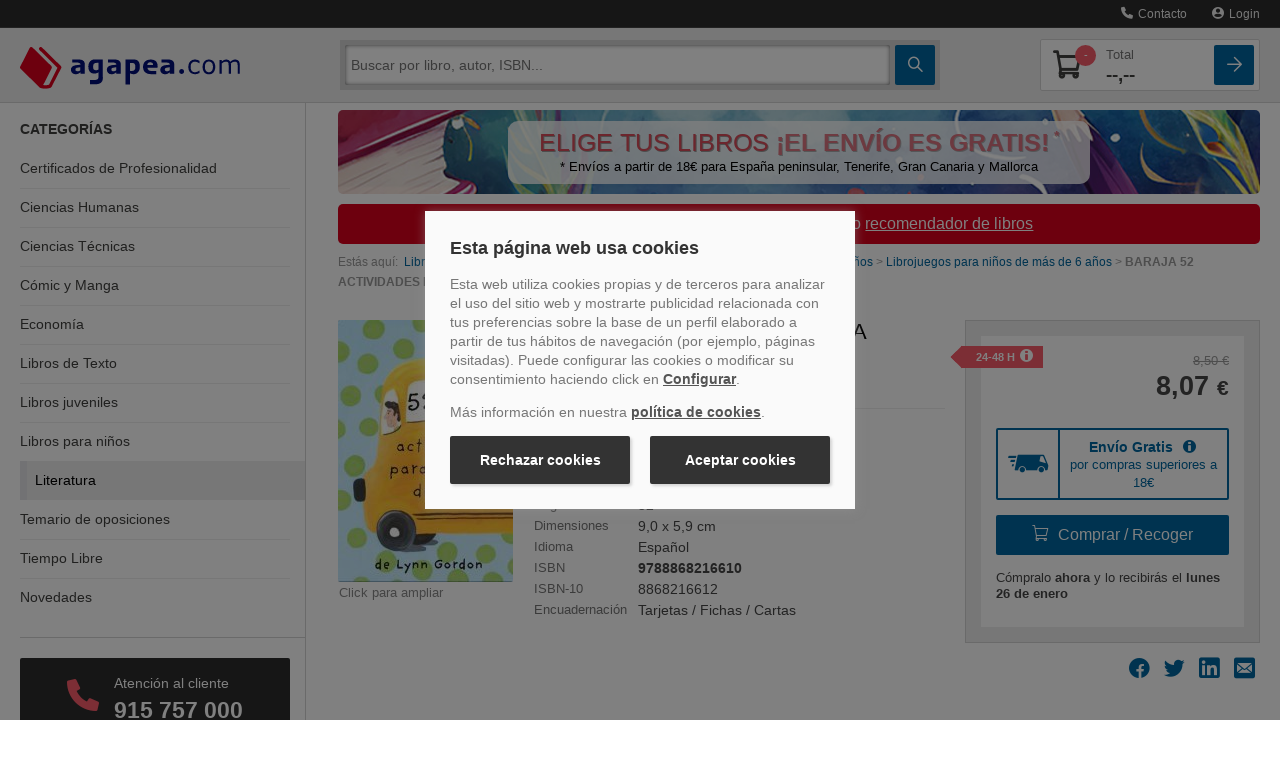

--- FILE ---
content_type: text/html
request_url: https://www.agapea.com/Lynn-Gordon/BARAJA-52-ACTIVIDADES-PARA-DESPUeS-DEL-COLE-9788868216610-i.htm
body_size: 87271
content:
<!DOCTYPE html>
<html xmlns="http://www.w3.org/1999/xhtml" xmlns:og="http://ogp.me/ns#"
    xmlns:fb="http://www.facebook.com/2008/fbml">
<head>

<meta name="format-detection" content="telephone=no">
<meta http-equiv="Content-Type" content="text/html; charset=UTF-8" />
<meta charset="utf-8">
<title>BARAJA 52 ACTIVIDADES PARA DESPUES DEL COLE - LYNN GORDON - 9788868216610</title>
<meta name="viewport" content="width=device-width, initial-scale=1.0">
<meta name="description" content="Comprar el libro BARAJA 52 ACTIVIDADES PARA DESPU&Eacute;S DEL COLE de Lynn Gordon, MAGAZZINI SALANI (9788868216610) con ENV&Iacute;O GRATIS desde 18 &euro; en nuestra librer&iacute;a online Agapea.com; Ver opiniones, resumen, sinopsis... del libro" />
<meta name="DC.Description" content="Comprar el libro BARAJA 52 ACTIVIDADES PARA DESPU&Eacute;S DEL COLE de Lynn Gordon, MAGAZZINI SALANI (9788868216610) con ENV&Iacute;O GRATIS desde 18 &euro; en nuestra librer&iacute;a online Agapea.com; Ver opiniones, resumen, sinopsis... del libro" />
<meta name="robots" content="index,follow" /><meta property="fb:app_id" content="131427463601521" />
		<meta property="og:title" content="BARAJA 52 ACTIVIDADES PARA DESPUES DEL COLE - LYNN GORDON - 9788868216610"/><meta property="og:type" content="book"/><meta property="og:url" content="https://www.agapea.com/Lynn-Gordon/BARAJA-52-ACTIVIDADES-PARA-DESPUeS-DEL-COLE-9788868216610-i.htm"/><meta property="og:image" content="https://cdn.agapea.com/MAGAZZINI-SALANI/BARAJA-52-ACTIVIDADES-PARA-DESPUeS-DEL-COLE-i1n13821155.jpg"/><meta property="og:site_name" content="Agapea Libros Urgentes"/><meta property="fb:admins" content="530566796"/>



<script>
    // Define dataLayer and the gtag function.
    window.dataLayer = window.dataLayer || [];
    function gtag(){dataLayer.push(arguments);}

    // Set default consent to 'denied' as a placeholder
    // Determine actual values based on your own requirements
    gtag('consent', 'default', {
        'ad_storage': 'denied',
        'ad_user_data': 'denied',
        'ad_personalization': 'denied',
        'analytics_storage': 'denied'
    });

    // UET tag is added here
    // You can set default consent mode right after the UET tag 
    window.uetq = window.uetq || [];
    window.uetq.push('consent', 'default', {
        'ad_storage': 'denied'
    });

</script>   


<!-- Create one update function for each consent parameter -->
<script>
    function consentGrantedAll() {
        gtag('consent', 'update', {
            'ad_user_data': 'granted',
            'ad_personalization': 'granted',
            'ad_storage': 'granted',
            'analytics_storage': 'granted'
        });
    }
    function consentGrantedMarketing() {
        gtag('consent', 'update', {
            'ad_user_data': 'granted',
            'ad_personalization': 'granted',
            'ad_storage': 'granted',
        });
    }
    function consentGrantedStatistics() {
        gtag('consent', 'update', {
            'analytics_storage': 'granted'
        });
    }
        function consentGrantedUET() {
        window.uetq = window.uetq || [];
        window.uetq.push('consent', 'update', {
            'ad_storage': 'granted'
        });
    }    
</script>

<script type="text/javascript">var img1 = new Image();img1.src = "/img/logo_big.png";

</script>
<!-- PRECARGA LOGO -->

<!-- Estilos -->

<style>@charset 'UTF-8';.btn,hr{border-image:none}.btn,.navbar-inner{background-repeat:repeat-x}.navbar .nav>li>a,a{text-decoration:none}.accordion-toggle,.botpeq,.btn,.ico-map-store,a,button,input[type=button],input[type=checkbox],input[type=radio],input[type=reset],input[type=submit],label,select{cursor:pointer}img,table{max-width:100%}#navinf,#navsup,.collapse,.navbar .nav,sub,sup{position:relative}.clear,.container-fluid:after,.navbar-inner:after,.row-fluid:after,.slick-track:after{clear:both}.btn-lupa,.btn-square,.noDeco,.noDeco:hover{text-decoration:none!important}.breadcrumb,.nav,.slick-dots,ol,ul{list-style:none}.slick-dots li button:before,.slick-next:before,.slick-prev:before,i{-webkit-font-smoothing:antialiased;-moz-osx-font-smoothing:grayscale}.nav>li>a,.slick-initialized .slick-slide,.slick-slide img,article,aside,details,figcaption,figure,footer,header,hgroup,nav,section{display:block}html{font-size:100%}sub,sup{font-size:75%;line-height:0;vertical-align:baseline}img{border:0;vertical-align:middle}button,input,select,textarea{font-size:100%;margin:0;vertical-align:middle}input[type=search]{box-sizing:content-box}body{background:#fff;color:#474747;font-family:Verdana,Geneva,sans-serif;font-size:100%;line-height:1.25em;margin:0;padding:117px 0 0!important}[class*=span]{float:left;margin-left:20px;min-height:1px}.span12{width:940px}.span9{width:700px}.span8{width:620px}.span6{width:460px}.span4{width:300px}.span3{width:220px}.row-fluid,.row-fluid .span12{width:100%}.container-fluid:after,.container-fluid:before,.navbar-inner:after,.navbar-inner:before,.row-fluid:after,.row-fluid:before{content:"";display:table;line-height:0}.row-fluid [class*=span]{box-sizing:border-box;display:block;float:left;margin-left:2.12766%;min-height:30px;width:100%}.nav-list .nav-header,.nav-list>li>a,.row-fluid [class*=span]:first-child,footer .col-imgs img:first-child{margin-left:0}.row-fluid .span9{width:74.4681%}.row-fluid .span8{width:65.9574%}.row-fluid .span6{width:48.9362%}.row-fluid .span4{width:31.9149%}.row-fluid .span3{width:23.4043%}.pull-right,.pull-right[class*=span],.row-fluid .pull-right[class*=span]{float:right}.container-fluid{padding-left:20px;padding-right:20px}.buscador .ico-search,.nav-cabecera .ico-arrow-square,.nav-cabecera .ico-shopping-cart,strong{font-weight:700}p{margin:0 0 10px}h1,h2,h3,h4,h5,h6{color:inherit;font-family:inherit;line-height:20px;margin:10px 0;text-rendering:optimizelegibility color: #000;font-weight:400}h2,h3{line-height:28px}h1{line-height:40px}h2{font-size:150%;margin-bottom:22px;margin-top:45px}h3{font-size:120%;margin-bottom:20px;margin-top:40px}h4{font-size:90%}li{line-height:20px}hr{-moz-border-bottom-colors:none;-moz-border-left-colors:none;-moz-border-right-colors:none;-moz-border-top-colors:none;border-color:#ddd;border-left:0;border-right:0;border-style:solid none;border-width:1px 0;background-color:#ddd}button,input,label,select,textarea{font-size:14px;font-weight:400;line-height:20px}.uneditable-input,input[type=color],input[type=date],input[type=datetime-local],input[type=datetime],input[type=email],input[type=month],input[type=number],input[type=password],input[type=search],input[type=tel],input[type=text],input[type=time],input[type=url],input[type=week],select,textarea{border-radius:4px;color:#555;display:inline-block;font-size:14px;height:20px;line-height:20px;margin-bottom:10px;padding:4px 6px;vertical-align:middle}.btn,.form-horizontal .help-inline,.form-horizontal .input-append,.form-horizontal .input-prepend,.form-horizontal .uneditable-input,.form-horizontal input,.form-horizontal select,.form-horizontal textarea,.form-inline .help-inline,.form-inline .input-append,.form-inline .input-prepend,.form-inline .uneditable-input,.form-inline input,.form-inline select,.form-inline textarea,.form-search .help-inline,.form-search .input-append,.form-search .input-prepend,.form-search .uneditable-input,.form-search input,.form-search select,.form-search textarea{margin-bottom:0;display:inline-block;vertical-align:middle}.uneditable-input,input,textarea{width:206px;margin-left:0}.uneditable-input,input[type=color],input[type=date],input[type=datetime-local],input[type=datetime],input[type=email],input[type=month],input[type=number],input[type=password],input[type=search],input[type=tel],input[type=text],input[type=time],input[type=url],input[type=week],textarea{background-color:#fff;border:1px solid #ccc;box-shadow:0 1px 1px rgba(0,0,0,.075) inset;transition:border .2s linear,box-shadow .2s linear}table{background-color:transparent;border-collapse:collapse;border-spacing:0}.fade{opacity:0;transition:opacity .15s linear}.collapse{height:0;overflow:hidden;transition:height .35s}.btn{-moz-border-bottom-colors:none;-moz-border-left-colors:none;-moz-border-right-colors:none;-moz-border-top-colors:none;background-color:#f5f5f5;background-image:linear-gradient(to bottom,#fff,#e6e6e6);border-color:rgba(0,0,0,.1) rgba(0,0,0,.1) #b3b3b3;border-radius:4px;border-style:solid;border-width:1px;box-shadow:0 1px 0 rgba(255,255,255,.2) inset,0 1px 2px rgba(0,0,0,.05);color:#333;font-size:14px;line-height:20px;padding:6px 12px;text-align:center;text-shadow:0 1px 1px rgba(255,255,255,.75)}.nav{margin-bottom:20px;margin-left:0}.nav-list{margin-bottom:0;padding-left:15px;padding-right:15px}.accordion,.navbar,footer .col-link ul{margin-bottom:20px}.nav-list .nav-header,.nav-list>li>a{margin-right:-15px;text-shadow:0 1px 0 rgba(255,255,255,.5)}.nav-list>li>a{padding:3px 15px}.navbar{overflow:visible}.navbar-inner{background-color:#fafafa;background-image:linear-gradient(to bottom,#fff,#f2f2f2);border:1px solid #d4d4d4;border-radius:4px;box-shadow:0 1px 4px rgba(0,0,0,.067);min-height:40px;padding-left:20px;padding-right:20px}.bookcase-item figure,.sidebar-nav{box-shadow:0 0 .2em 1px rgba(0,0,0,.1)}.nav-collapse.collapse{height:auto;overflow:visible}.navbar .brand{color:#777;display:block;float:left;font-size:20px;font-weight:200;text-shadow:0 1px 0 #fff}.navbar .nav{display:block;float:left;left:0;margin:0 10px 0 0}.navbar .nav>li,.pull-left{float:left}.navbar .nav>li>a{color:#777;float:none;padding:10px 15px;font-weight:400;line-height:1em;text-shadow:none}.breadcrumb{color:#999;font-size:75%;padding:8px 0}.breadcrumb>li{display:inline-block;text-shadow:0 1px 0 #fff}.accordion-group{border:1px solid #e5e5e5;border-radius:4px;margin-bottom:2px}.accordion-heading{border-bottom:0}.accordion-heading .accordion-toggle{display:block;padding:8px 15px}.hide,.menusup .nav span{display:none}.sidebar-nav{padding:9px 0}.visible-phone{display:none!important}@media (min-width:1200px){[class*=span]{float:left;margin-left:30px;min-height:1px}.span12{width:1170px}.span9{width:870px}.span6{width:570px}.span4{width:370px}.span3{width:270px}.row-fluid,.row-fluid .span12{width:100%}.row-fluid:after,.row-fluid:before{content:"";display:table;line-height:0}.row-fluid:after{clear:both}.row-fluid [class*=span]{box-sizing:border-box;display:block;float:left;margin-left:2.5641%;min-height:30px;width:100%}.row-fluid [class*=span]:first-child,.uneditable-input,input,textarea{margin-left:0}.row-fluid .span9{width:74.359%}.row-fluid .span8{width:65.812%}.row-fluid .span6{width:48.7179%}.row-fluid .span4{width:31.6239%}.row-fluid .span3{width:23.0769%}}@media (min-width:768px) and (max-width:979px){[class*=span]{float:left;margin-left:20px;min-height:1px}.span12{width:724px}.span9{width:538px}.span8{width:476px}.span6{width:352px}.span4{width:228px}.span3{width:166px}.row-fluid,.row-fluid .span12{width:100%}.row-fluid:after,.row-fluid:before{content:"";display:table;line-height:0}.row-fluid:after{clear:both}.row-fluid [class*=span]{box-sizing:border-box;display:block;float:left;margin-left:2.76243%;min-height:30px;width:100%}.row-fluid [class*=span]:first-child,.uneditable-input,input,textarea{margin-left:0}.row-fluid .span9{width:74.3094%}.row-fluid .span8{width:65.7459%}.row-fluid .span6{width:48.6188%}.row-fluid .span4{width:31.4917%}.row-fluid .span3{width:22.9282%}.sidebar-nav li{font-size:95%!important}.nav-collapse .sidebar-nav{margin-top:-14%!important}.resumen-vertical .info{font-size:90%;padding-left:96px!important;width:50%}.bookcase-item .precio{line-height:13px}.resumen-vertical .resumen-mini .precio .dolar{display:block}.resumen-vertical figure{width:80px!important}.resumen-vertical .resumen-mini{height:220px!important}.resumen-vertical .resumen-mini .portadaSprite,.resumen-vertical .resumen-mini img{max-height:120px!important;max-width:80px!important}.librerias div{margin-left:0!important;width:100%!important}.combo_pre_bot{position:absolute;text-align:left;top:124px!important}.buscador_desplegado{max-width:71%!important}}.bookcase-item .precio .decimales,.librerias h4,.librerias p,.resumen-mini .precio .decimales,.resumen-mini ul li,footer p{font-size:75%}@media (max-width:767px){.resultados .zebra-striped .resumen-mini .info2,.zebra-striped .resumen-mini .info2{margin-left:0!important;padding-bottom:10px;padding-top:5px!important;width:100%!important;float:left!important}.visible-phone{display:inherit!important}.hidden-phone{display:none!important}body{padding-left:20px;padding-right:20px}.container-fluid{padding:0}.row-fluid{width:100%}.row-fluid [class*=span],.uneditable-input[class*=span],[class*=span]{box-sizing:border-box;display:block;float:none;margin-left:0;width:100%}.row-fluid .span12,.span12{box-sizing:border-box;width:100%}.nav-collapse{clear:both}.nav-collapse .nav{float:none;margin:0 0 10px}.nav-collapse .nav>li{float:none}.nav-collapse,.nav-collapse.collapse{height:0;overflow:hidden}.zebra-striped .resumen-mini .info1{width:100%!important}.resultados .zebra-striped .resumen-mini .info2{text-align:left}.resumen-mini .info2 .precio{float:left!important;margin-right:2.5641%!important}.combo_pre_bot{left:0!important;position:relative!important;top:10px!important}.resumen-vertical .resumen-mini{height:176px!important;margin-bottom:20px;padding:10px 0}.resumen-vertical .resumen-mini .precio{margin-top:0!important}.buscador_desplegado{max-width:100%!important}}.botpeq,.btncomprar,.clear{display:block}.librerias h4,.navbar .nav.user,.resumen-mini h4,iframe,ol,ul{margin:0}@media (max-width:979px){body{padding-top:0}.navbar .brand{margin:0 0 0 -5px;padding-left:10px;padding-right:10px}}@media (min-width:980px){.nav-collapse.collapse{height:auto!important;overflow:visible!important}.nav-collapse .sidebar-nav{margin-top:-11%!important}}@media (max-width :767px){#navinf{margin:30px 0 15px}.breadcrumb{margin-left:20px}.doblebanner .span6{margin-bottom:10px}.resumen-mini .hidden-phone{display:none!important}}.btncomprar{background:url(https://cdn.agapea.com/newimg/icon20200805.png) 0 -127px no-repeat!important;border:none;border-radius:0;height:38px;padding:0!important;width:181px}.botpeq{background:url(https://cdn.agapea.com/newimg/icon20200805.png) 0 -279px no-repeat;width:102px;height:35px;margin-top:5px}.cabLibrerias{margin-top:30px!important}#navsup .navbar-inner{background-color:#000b5b !important;background-color:#000b5b!important;background:url([data-uri]);box-shadow:none;min-height:44px;padding:0;background:-moz-linear-gradient(top,#000b5b 0,#051485 100%);background:-webkit-gradient(linear,left top,left bottom,color-stop(0,#000b5b),color-stop(100%,#051485));background:-webkit-linear-gradient(top,#000b5b 0,#051485 100%);background:-o-linear-gradient(top,#000b5b 0,#051485 100%);background:-ms-linear-gradient(top,#000b5b 0,#051485 100%);background:linear-gradient(to bottom,#000b5b 0,#051485 100%);background-position:center}.resultados .resumen-mini{background:url(/newimg/fonlist.gif) repeat-x!important;padding:20px 10px!important;border-radius:6px}.resultados .zebra-striped .resumen-mini{border:none!important;width:95%;border-bottom:1px solid #e3e3e3}ol,ul{padding:0}fieldset,form{border:0;margin:0;padding:0}.navbar-inner,iframe{border:none}iframe{padding:0}.clear{font-size:1px;height:0;line-height:1px}a{color:#00679f;transition:color .9s}.btn-cat>div,.contacto-att-client>a.a-card+.phone-number>div:first-child,input{transition:.5s}img{height:auto}.container-fluid{margin:0 auto;max-width:1295px}#navsup{background-color:#020e68;color:#fff;margin-bottom:0;padding:0;z-index:1}.sidebar-nav{background-color:#fff}.sidebar-nav li{border-bottom:1px solid #e3e4e7}.librerias{height:75px;margin-bottom:10px}.libreriaInfo{float:left;margin-left:10px;width:100%}.librerias h4{color:#474747;line-height:17px}.librerias p{line-height:17px;margin:3px 0;overflow:hidden}.resumen-mini figure,.zebra-striped .resumen-mini figure{float:left!important;margin:0 2.5641% 10px 0;display:block;background:#fff}#navinf{border:6px solid #eee;border-radius:5px!important;margin:25px 0 0}.buscador_desplegado{box-shadow:0 0 .5em 1px rgba(0,0,0,.3)}.resumen-vertical .resumen-mini{margin-bottom:20px;padding:10px 0;height:auto!important;min-height:200px}.resumen-mini figure{padding:2px;position:absolute;text-align:center!important}.resumen-vertical .resumen-mini figure{background:#fff;border:none;box-shadow:none;display:block;float:left!important;padding:0;position:absolute;text-align:left!important;max-height:160px;overflow:hidden}.resumen-mini img{max-height:100%!important;vertical-align:middle;width:auto!important}.resumen-vertical .resumen-mini img{border:1px solid #cdcdcd;max-height:100%;padding:2px;vertical-align:middle;width:auto!important;border-radius:6px}.resumen-vertical .info{float:left;padding-left:121px}.resumen-mini h4{font-size:14px;line-height:17px}.zebra-striped .resumen-mini h4{font-size:20px;line-height:22px}.resumen-mini ul li{line-height:18px;overflow:hidden}.bookcase-item .precio,.resumen-mini .precio{color:#000;font-weight:700}.resumen-vertical .resumen-mini .precio{color:#000;font-weight:700;margin-top:15px}.bookcase-item .precio .desde,.bookcase-item .precio .dolar,.resumen-mini .precio .desde,.resumen-mini .precio .dolar{color:#474747;font-size:75%;font-weight:400}.combo_pre_bot{left:0;position:absolute;top:154px}.bookcase-item{float:none;margin-left:auto;margin-right:auto;text-align:center;width:165px}.bookcase-item figure{background:#fff;border:1px solid #e3e3e3;height:148px;margin:5% 0 5% 18%;padding:2px;width:100px}footer p{text-align:center}.zebra-striped>ul>li:nth-child(2n){background:#eee}.zebra-striped .resumen-mini{padding:10px 0 5px}.zebra-striped .resumen-mini .info1{float:left;width:72%}.zebra-striped .resumen-mini figure{border:1px solid #cdcdcd;padding:5px 6px;position:relative;text-align:center!important;border-radius:6px}.zebra-striped .resumen-mini .info2{float:right;margin-left:2%;padding-bottom:10px;padding-top:78px;text-align:right;width:26%}.resumen-mini .info2 .precio{float:none;margin-right:2%;padding-bottom:5px}.resumen-mini .info2 .btn{clear:both;float:none;font-weight:400;margin-right:2%}.resumen-mini{padding:10px 0;position:relative}.btn-verLibro{color:#000e78;font-size:90%}.destcab,.resultados .zebra-striped .resumen-mini li{color:#000}.resultados .zebra-striped>ul>li:nth-child(2n){background:#fff}.resultados .zebra-striped .resumen-mini .info1{float:left;width:75%}.resultadoBusqueda .info2,.resultados .zebra-striped .resumen-mini .info2{float:right;margin-left:2%;padding-bottom:10px;padding-top:18px;text-align:right;width:22%}.mapt{height:165px;margin-bottom:20px;overflow:hidden;width:299px}.mapt1{background:url(/img/mapas/mapa_teatinos.png) rgba(0,0,0,0)}.mapt2{background:url(/img/mapas/mapa_cac.png) rgba(0,0,0,0)}.mapt4{background:url(/img/mapas/mapa_tenerife.png) rgba(0,0,0,0)}.mapt5{background:url(/img/mapas/mapa_palma.png) rgba(0,0,0,0)}.mapt6{background:url(/img/mapas/mapa_sanfernando.png) rgba(0,0,0,0)}.mapt7{background:url(/img/mapas/mapa_barcelona.png) rgba(0,0,0,0)}.mapt8{background:url(/img/mapas/mapa_orotava.png) rgba(0,0,0,0)}.menusup,.sidebar-nav .card-dest:last-child,div.sobre-nosotros p:last-child,div.sobre-nosotros>div:last-child .nosotros__info,footer .col-link ul li:last-child{margin-bottom:0}.menusup ul{float:right!important}.sinmargen,.sinmargenl,.slicker-container{margin-left:0!important}.sinmargen,.sinmargenr{margin-right:0!important}.destcab{font-size:30px;font-weight:700;position:relative;margin:0 0 20px;line-height:28px}h1.destcab{margin-bottom:15px!important}.textodescrp{font-size:14px;color:#333;line-height:20px}.img-responsive{display:block;max-width:100%;height:auto}.h2stretch h2{margin-top:20px!important}.bannerUnico{margin:0!important;padding:10px 0!important}hr.sobre-nosotros{border-color:#f5f5f5}div.sobre-nosotros{margin:40px 0}.margenes,div.sobre-nosotros>div{padding-left:15px;padding-right:15px}div.sobre-nosotros .nosotros__info{border:5px solid #eee;border-radius:0 0 20px 20px;margin-bottom:40px;padding:0 20px 20px}.sidebar-nav li,.sidebar-nav li:last-child a div,.sidebar-nav>div:last-child{border-bottom:none}div.sobre-nosotros .nosotros__icon{width:80px;background:#fff;margin:0 auto;text-align:center;position:relative;top:-20px}div.sobre-nosotros img{height:40px}div.sobre-nosotros h2{color:#d9001d;font-size:120%;margin-top:5px!important;text-align:center}div.sobre-nosotros p{font-size:75%;line-height:21px;color:#777;text-align:justify}@media screen and (min-width:980px){div.sobre-nosotros{display:flex}div.sobre-nosotros>div{flex:1;padding:0}div.sobre-nosotros .nosotros__info{height:100%;padding:5px 20px;margin-bottom:0}}@media (max-width :767px){.resumen-vertical .resumen-mini{min-height:176px!important}}@media (max-width :979px) and (min-width:768px){div.row-fluid.sobre-nosotros>div{width:100%;margin-left:0}.resumen-vertical .resumen-mini{min-height:220px!important}}.ban_sup_camp_prog{display:flex;align-items:center;background:url('[data-uri]') no-repeat rgba(0,0,0,0);margin:10px 0;border-radius:5px;min-height:84px;background-size:cover;max-width:933px}.ban_sup_camp_prog .rect_color{width:100%;border-radius:10px;margin:0 170px;padding:10px;background-color:rgba(255,255,255,.8)}.ban_sup_camp_prog .slogan{max-width:650px;font-size:25px;line-height:23px;text-shadow:1px 1px 0 #999;color:#d74d5a}.ban_sup_camp_prog .leyenda{margin-top:5px;font-size:13px;line-height:15px;color:#000}.ban_sup_camp_prog .leyenda,.ban_sup_camp_prog .slogan{text-align:center}sup{vertical-align:super;font-size:14px;margin:0 0 0 5px;top:0}.parpadeo{animation:1s linear infinite blinker;display:inline-table;font-weight:700}@media(max-width:992px){.ban_sup_camp_prog .rect_color{margin:0 10px 0 170px}.ban_sup_camp_prog .leyenda,.ban_sup_camp_prog .slogan{text-align:right}.ban_sup_camp_prog .leyenda{margin:0 10px}}@media(max-width:767px){.ban_sup_camp_prog{background-size:cover}.ban_sup_camp_prog .rect_color{margin:0 10px}}footer{padding-top:20px;padding-bottom:30px}footer .col-link p{text-align:left}footer .col-link ul li{margin-bottom:5px;font-size:75%}footer .col-imgs img{margin-left:20px}@media (min-width :768px) and (max-width:979px){#navinf{margin:20px 0}}@media (min-width :768px) and (max-width:1180px){.formArticulo .btncomprar{background:url(https://cdn.agapea.com/newimg/icon20200805.png) 0 -279px no-repeat!important;height:30px;margin-top:5px;width:102px}}@media (min-width :668px) and (max-width:979px){.botpeq{cursor:pointer;background-position:0 -316px!important;height:32px;margin-top:15px!important;width:82px!important}}@font-face{font-family:icomoon;src:url(/fonts/icomoon.eot?2l6teb);src:url(/fonts/icomoon.eot?2l6teb#iefix) format('embedded-opentype'),url(/fonts/icomoon.ttf?2l6teb) format('truetype'),url(/fonts/icomoon.woff?2l6teb) format('woff'),url(/fonts/icomoon.svg?2l6teb#icomoon) format('svg');font-weight:400;font-style:normal;font-display:block}i{font-family:icomoon!important;speak:never;font-style:normal;font-weight:400;font-variant:normal;text-transform:none;line-height:1}.ico-user:before{content:"\e902"}.ico-arrow-square:before{content:"\e907"}.ico-phone:before{content:"\e90d"}.ico-search:before{content:"\e90e"}.ico-shopping-cart:before{content:"\e90f"}.ico-marker:before{content:"\e910"}*{box-sizing:border-box}.carrito-numero,.prel{position:relative}.a-card,.nav-principal .nav-cabecera::after{height:100%;position:absolute;display:block;top:0;width:100%}.a-card{z-index:999;left:0}.boton-blue{background:#00679f;background:-moz-linear-gradient(top,#00679f 0,#00679f 100%);background:-webkit-linear-gradient(top,#00679f 0,#00679f 100%);background:linear-gradient(to bottom,#00679f 0,#00679f 100%);color:#fff;transition:.2s}.boton-red{background:#f85c6b;color:#fff;transition:background .5s}header{position:fixed;width:100%;top:0;z-index:1001;transition:top .3s}.menusup{background-color:#2c2c2c;border-bottom:1px solid #444;height:auto;position:relative;z-index:999}.menusup *{min-height:auto!important}.menusup .nav>li>a{padding:7px 0;color:#eee;margin-left:10px;font-size:.9rem}#navsup.nav-principal{background-color:#ededed;border-bottom:1px solid #d4d4d4}#navsup.nav-principal .navbar-inner{background:#ededed!important;border-radius:0}.nav-principal .nav-cabecera{display:flex;position:relative;padding-top:12px;padding-bottom:12px;justify-content:space-between;align-items:center}.nav-principal .nav-cabecera>*{margin-right:5px}.nav-principal .nav-cabecera>:last-child,.nav-principal .nav-cabecera>:nth-last-child(2){margin-right:0}.nav-principal .nav-cabecera::after{content:'';left:-20px;background:#ededed;border-bottom:1px solid #d4d4d4;z-index:991;padding-right:40px}.nav-cabecera .nav-cabecera-item{flex:0 40px;z-index:1001;margin-left:5px;font-size:1.6rem;color:#41413f}.navbar .brand{margin:0 20px 0 0;padding:0;position:relative;z-index:1001;flex:1}.brand img{max-width:180px;padding-top:3px}.btn-cat{flex-direction:column}.btn-cat>div{position:relative;display:block;background:#fff;height:2px;width:55%;border-radius:1px;margin:2px 0}.contenedor-buscador#navinf,.nav-principal .contenedor-carrito{border:none;border-radius:0!important;margin:0;display:flex;position:absolute;left:0;z-index:987;width:100%}.contenedor-buscador,.nav-principal .contenedor-carrito{top:65px;background:#d4d4d4;box-shadow:0 2px 1px #0000001A;padding-top:5px;padding-bottom:5px}.sidebar-nav,.sidebar-nav li.active+li,.sidebar-nav li:first-child{box-shadow:none}.contenedor-buscador>div,.contenedor-carrito>div{flex:1;display:flex;flex-wrap:wrap;overflow:hidden}.contenedor-carrito>div>div{flex:1 100%}.contenedor-buscador .buscador,.contenedor-buscador .buscador form input.input-busc{flex:1;height:auto;border:0;border-radius:2px;-webkit-border-radius:2px;-webkit-appearance:none}.contenedor-buscador .buscador form input.input-busc{margin-right:5px;margin-left:5px}.contenedor-buscador .buscador form.form-search{display:flex}.btn-square,.contenedor-buscador .btn-cat{height:40px;border-radius:2px;flex:0 40px}.btn-lupa,.btn-square{display:flex;position:relative;align-items:center;justify-content:center}.transform{-webkit-transition:.5s;-moz-transition:.5s;-o-transition:.5s;-ms-transition:.5s;transition:.5s}.nav-principal .contenedor-carrito,.transform-active{top:-100vh}.nav-principal .contenedor-carrito{position:absolute;z-index:985;width:100%;flex-wrap:wrap;transition:top .5s}.contenedor-carrito .lista-compra,.nav-principal .carrito-card{display:flex;flex-direction:column;color:#41413f;background:#fff;border:1px solid #d4d4d4;border-radius:2px;width:100%;padding:5px;position:relative;overflow:hidden}.nav-principal .carrito-card>div{display:flex;justify-content:space-between;align-items:center}.nav-principal .carrito-card .carrito-numero i{font-size:1.7rem}.nav-principal .carrito-card .precio-total span{display:block;color:#777;font-size:.8rem;font-weight:400}.nav-principal .carrito-card .carrito-numero .badge-count{top:0;right:-10px}.nav-principal .carrito-card .precio-total{font-size:1.2rem;font-weight:700}.carrito-numero .badge-count{position:absolute;color:#fff;background:#f85c6b;border-radius:50%;font-size:.7rem;z-index:999;line-height:21px;text-align:center;width:21px;top:-5px;right:-3px}.cat-collapse{position:fixed;z-index:900;width:100%;background:#fff;transition:.3s;height:0;max-height:0}.contenedor-carrito .lista-compra{color:#2c2c2c;padding:0}#despl-lista-compra,.sidebar-nav,.sidebar-nav .card-dest .titulo-dest h4,.sidebar-nav h3,.sidebar-nav li a{color:#41413f}@media only screen and (max-width:700px){.modal-contact,.modal-content{width:100%}}.book-page,header{font-size:.9rem}.buscador_desplegado{background-color:#d4d4d4;border-radius:0!important;border-top:none;box-shadow:none;font-size:.8rem;max-width:100%;padding:0;position:absolute;top:50px;width:100%;z-index:1001;left:0;display:none}.modal-contact,.modal-envio-gratis,.modal-envio-gratis-banderola,.modal-plazo,.modal-preventa,.modal-recoge,.modal-recomendar{background-color:#2c2c2c;border-bottom:1px solid #444;height:auto;position:absolute;right:0;z-index:1002;top:35px;padding:15px;width:100%}@media screen and (min-width:550px){.modal-contact{right:70px;width:auto}}@media (max-width:979px) and (min-width:768px){.buscador_desplegado{max-width:100%!important}}.sidebar-nav{margin-top:0;padding-top:0!important}.sidebar-nav h3{text-transform:uppercase;font-size:.9rem;font-weight:700;margin-top:20px;line-height:1.2rem}.side-categorias h3{margin-bottom:10px}.sidebar-nav .side-categorias ul{padding-left:0}.sidebar-nav li a{font-size:.9rem;padding:0 15px;position:relative}.sidebar-nav li{box-shadow:0 1px 0 0 #ededed inset;font-size:.9rem!important;line-height:1.2rem}.sidebar-nav li a div{padding:12px 0}.sidebar-nav>div{border-bottom:1px solid #d4d4d4;margin-bottom:20px;padding-bottom:20px}.sidebar-nav .card-dest{background:#ededed;border-radius:2px;overflow:hidden;position:relative;display:flex;align-items:stretch;margin-bottom:15px;transition:.2s ease-out;border:1px solid #ededed}.sidebar-nav .card-dest .titulo-dest{flex:1;padding:10px 0 10px 10px;overflow:hidden}.sidebar-nav .card-dest .titulo-dest h4{font-size:1rem;font-weight:700;margin-top:0;margin-bottom:5px}.sidebar-nav .card-dest .titulo-dest p{color:#999;font-size:.9rem;margin:0;text-overflow:ellipsis;line-height:1.1rem}.sidebar-nav .card-dest .img-libro{flex:0 80px}a.link-card::after{position:absolute;top:0;right:0;bottom:0;left:0;z-index:1;pointer-events:auto;content:"";background-color:rgba(0,0,0,0)}@media screen and (min-width:645px){.side-destacados{display:flex;align-items:flex-start;margin-right:-10px;margin-left:-10px;flex-wrap:wrap}.sidebar-nav .card-dest{margin-left:10px;margin-right:10px;flex:1 45%}}@media screen and (min-width:768px){footer .col-link ul li{display:inline-block}footer .col-link ul li a{margin-right:5px}footer .col-link ul li::after{content:'|';display:inline-block;color:#41413f;font-family:Verdana,Geneva,sans-serif}footer .col-link ul li:last-child a{margin-right:0}#despl-busc,.btn-cat,footer .col-link ul li:last-child::after{display:none}.menusup .nav span{display:inline-block;margin-left:5px}.menusup .nav>li>a{margin-left:25px;font-size:.75rem}.cat-collapse,.cat-collapse.in{position:relative;z-index:900;width:auto;top:auto;background:#fff;transition:.3s;max-height:none}.contenedor-buscador#navinf{top:auto;position:relative;flex:1;z-index:996;padding:5px;margin-right:20px;box-shadow:none}.precio-total{flex:1;margin-left:20px}.margenes{padding-left:0;padding-right:0}.contenedor-buscador .buscador form input.input-busc{margin-right:5px;margin-left:0}.navbar .brand{flex:0 220px}.contenedor-carrito::after,.contenedor-carrito::before{content:'';display:block;height:100%;width:30px;right:-30px;background:#d4d4d4;position:absolute;top:0;box-shadow:0 2px 1px #0000001A;z-index:900}.contenedor-carrito::before{left:-30px;right:auto}.buscador_desplegado{border-radius:0 0 2px 2px!important}body{padding-top:100px!important}.nav-collapse .sidebar-nav{margin-top:0!important}#cnt-menu{border-right:1px solid #d4d4d4}.side-attclient,.side-destacados,.side-librerias{padding-right:15px}.sidebar-nav li a{padding:0 15px 0 0;transition:.5s}.sidebar-nav li a div{padding:10px 0}.librerias{height:auto}.libreriaInfo{float:none;margin-left:0;display:flex;position:relative}.side-destacados,.sidebar-nav .card-dest{display:block;margin-left:0;margin-right:0}.libreriaInfo>div.map-marker{flex:0}.libreriaInfo>div{flex:1}.libreriaInfo h4,.libreriaInfo p{color:#434343}.librerias .libreriaInfo a.a-card+div i{padding-left:0;padding-top:0;padding-right:10px;color:#00679f;transition:.5s;font-size:1rem}.librerias .mapa-libreria{padding-right:15px;margin-top:10px;margin-bottom:10px}.librerias .accordion-group{border:none;border-radius:0;margin-bottom:0}.sidebar-nav .card-dest .img-libro{display:flex;justify-content:center}.sidebar-nav .card-dest .titulo-dest{padding:10px}}.slick-list,.slick-slider,.slick-track{display:block;position:relative}.sinBorderBox{box-sizing:unset!important}.sidebar-nav .card-dest .img-libro{flex:0 80px;position:relative}.sidebar-nav .card-dest .img-libro:not(.noRotate)::before{background-size:cover;content:"";position:absolute;width:100%;height:100%;transform:rotate(-15deg);background-repeat:no-repeat;box-shadow:0 0 0 4px #d4d4d4}.sidebar-nav .card-dest .noRotate::before{background-size:cover;content:"";position:relative;width:100%;height:100%;background-repeat:no-repeat;display:block}.sidebar-nav .card-dest:first-child .img-libro::before{background-size:65px}@media screen and (min-width:768px){.sidebar-nav .card-dest .img-libro{display:flex;justify-content:center;position:relative}.sidebar-nav .card-dest:first-child .img-libro::before{background-size:86px}}.sidebar-nav .card-dest:nth-child(3) .img-libro::before{background:url([data-uri]) 0 0/65px}@media screen and (max-width:992px){.sidebar-nav .card-dest .img-libro{height:100px}.sidebar-nav .card-dest .img-libro::before{width:85px!important}.sidebar-nav .card-dest:first-child .img-libro::before,.sidebar-nav .card-dest:nth-child(2) .img-libro::before,.sidebar-nav .card-dest:nth-child(3) .img-libro::before{background-size:cover}.sidebar-nav .card-dest:first-child .img-libro:not(.noRotate)::before,.sidebar-nav .card-dest:nth-child(2) .img-libro:not(.noRotate)::before{top:15px}}.contacto-att-client{background:#2c2c2c;padding:15px;border-radius:2px;color:#fff;position:relative}.slick-dots li button,.slick-next,.slick-prev{font-size:0;line-height:0;cursor:pointer;color:transparent;outline:0;background:0 0;width:20px}.contacto-att-client i{color:#f85c6b;font-size:2rem;margin-right:15px;transition:.5s}.contacto-att-client .phone-number{display:flex;align-items:center;justify-content:center;margin-bottom:15px;border-bottom:1px solid #d4d4d4;padding-bottom:15px;flex-wrap:wrap}.contacto-att-client .phone-number div:last-child div:first-child{font-size:1rem;margin-bottom:7px}.contacto-att-client .phone-number div:last-child div:last-child{font-weight:700;font-size:1.44rem}.contacto-att-client .att-schedule{text-align:center;font-size:.87rem}@media screen and (min-width:768px){.contacto-att-client .phone-number{text-align:center}.contacto-att-client .phone-number>div{flex:1 100%}.contacto-att-client .phone-number div:last-child div:first-child{font-size:.9rem}.contacto-att-client .phone-number div:last-child div:last-child{font-size:1rem}.contacto-att-client i{margin-right:0;margin-bottom:15px}}@media screen and (min-width:992px){footer .container-fluid{display:-webkit-box;display:-ms-flexbox;display:flex}footer .container-fluid .col-link{-webkit-box-flex:1;-ms-flex:1;flex:1}footer .container-fluid .col-imgs{-webkit-box-flex:0;-ms-flex:0 auto;flex:0 auto}.contenedor-buscador#navinf{top:auto;position:relative;flex:0 600px}.navbar .brand img{max-width:228px;padding-top:6px}#despl-carrito,.contenedor-carrito::after,.contenedor-carrito::before{display:none}.nav-principal .contenedor-carrito{flex:0 220px;position:static;top:auto;background:0 0;box-shadow:none;padding-top:0;padding-bottom:0;margin-bottom:-5px;margin-top:-5px;z-index:995}.contenedor-carrito .lista-compra{position:absolute;background:#ededed;width:50%;transition:.5s;top:74px;right:-100vw}.contacto-att-client .phone-number div:last-child div:last-child{font-size:1.44rem}.sidebar-nav .card-dest{display:flex}.sidebar-nav .card-dest .titulo-dest{padding:10px 0 10px 10px}.sidebar-nav .card-dest .img-libro::before{background-size:cover;background-repeat:no-repeat}.sidebar-nav .card-dest .img-libro:not(.noRotate)::before{left:30px}}@media screen and (min-width:1200px){.contacto-att-client .phone-number{text-align:left}.contacto-att-client .phone-number>div{flex:0 auto}.contacto-att-client i{margin-right:15px;margin-bottom:0}}.slick-slider{box-sizing:border-box;-webkit-user-select:none;-moz-user-select:none;-ms-user-select:none;user-select:none;-webkit-touch-callout:none;-khtml-user-select:none;-ms-touch-action:pan-y;touch-action:pan-y;-webkit-tap-highlight-color:transparent}.slick-list{overflow:hidden;margin:0;padding:0}.slick-slider .slick-list,.slick-slider .slick-track{-webkit-transform:translate3d(0,0,0);-moz-transform:translate3d(0,0,0);-ms-transform:translate3d(0,0,0);-o-transform:translate3d(0,0,0);transform:translate3d(0,0,0)}.slick-track{top:0;left:0;margin-left:auto;margin-right:auto}.slick-track:after,.slick-track:before{display:table;content:''}.slick-loading .slick-slide,.slick-loading .slick-track{visibility:hidden}.slick-slide{display:none;float:left;height:100%;min-height:1px}.slick-loading .slick-list{background:url(/slick/ajax-loader.gif) center center no-repeat #fff}.slick-next,.slick-prev{position:absolute;top:50%;display:block;height:20px;padding:0;-webkit-transform:translate(0,-50%);-ms-transform:translate(0,-50%);transform:translate(0,-50%);border:none}.slick-next:before,.slick-prev:before{font-family:slick;font-size:30px;line-height:1;opacity:.75;color:#00679f}.slick-prev{left:0;z-index:999}.slick-prev:before{content:'←'}.slick-next{right:25px}.slick-next:before{content:'→'}.slick-dotted.slick-slider{margin-bottom:30px}.slick-dots{position:absolute;bottom:-25px;display:block;width:100%;padding:0;margin:0;text-align:center}.slick-dots li{position:relative;display:inline-block;width:20px;height:20px;margin:0 5px;padding:0;cursor:pointer}.slick-dots li button{display:block;height:20px;padding:5px;border:0}.slick-dots li button:before{font-family:slick;font-size:10px;line-height:20px;position:absolute;top:0;left:0;width:20px;height:20px;content:'•';text-align:center;opacity:.25;color:#000}.slick-dots li.slick-active button:before{opacity:.75;color:#000}.slicker{border:3px solid #eee;padding:5px 0}.slick-slide img{max-height:145px}</style><style>.sidebar-nav .card-dest:first-child .img-libro::before{ background: url('[data-uri]');background-size:65px;}.sidebar-nav .card-dest:nth-child(2) .img-libro::before{ background: url('[data-uri]');background-size:65px;}.sidebar-nav .card-dest:nth-child(3) .img-libro::before{ background: url('[data-uri]');background-size:65px;}</style>
<!-- 	  <link rel="stylesheet" href="/css/lonuevo.css"> -->
<link rel="preload" href="/css/cssExternos_09.css" as="style">
<link href="/css/cssExternos_09.css" rel="stylesheet">
<link rel="preload" href="/css/style_89Z.css" as="style">
<link href="/css/style_89Z.css" rel="stylesheet">
<link rel="preload" href="/css/iconFonts/iconFonts09Z.css" as="style">
<link href="/css/iconFonts/iconFonts09Z.css" rel="stylesheet">
<link rel="preload" href="/css/nuevaFicha_25Z.css" as="style">
<link href="/css/nuevaFicha_25Z.css" rel="stylesheet">

<!-- HTML5 shim, for IE6-8 support of HTML5 elements -->
<!--[if lt IE 9]>
		  <script src="/js/html5shiv.js"></script>
		<![endif]-->

<!-- Fav and touch icons -->

<link rel="apple-touch-icon-precomposed" sizes="144x144"
    href="/img/AGapple144.png">
<link rel="apple-touch-icon-precomposed" sizes="114x114"
    href="/img/AGapple114.png">
<link rel="apple-touch-icon-precomposed" sizes="72x72"
    href="/img/AGapple72.png">
<link rel="apple-touch-icon-precomposed" href="/img/AGapple57.png">
<link rel="shortcut icon" href="/favicon.png">
    <!-- MICRO --><script>function pintarEnlaceAutorFicha(e,t){var n="";document.write('Ver su <a href="/'+e+"/"+n+'">bibliograf&iacute;a</a>')}function imprimePortadaEnlaceOferta(titulo,isbn,idc,imagen){document.write('<a href="/libros/'+titulo+'-isbn-'+isbn+'-i.htm">'+imagen+'</a>');}function imprimeEnlaceOferta(titulo,tituloEnlace,isbn,idc){document.write('<a href="/libros/'+tituloEnlace+'-isbn-'+isbn+'-i.htm">'+titulo+'</a>');}</script><link rel="canonical" href="https://www.agapea.com/Lynn-Gordon/BARAJA-52-ACTIVIDADES-PARA-DESPUeS-DEL-COLE-9788868216610-i.htm"/>
  </head>
<body>
<header id="header">
    <nav>
        <!-- Mi cuenta -->
        <div class="navbar menusup">
            <div class="container-fluid">
                <div class="row-fluid">
                    <div class="span12 margenes prel">

                        <ul class="nav user">
                            <li>
                                <a href="#modal-contacto" class="noDeco modal-contacto" role="button" data-toggle="modal"><i class="ico-phone"></i><span>Contacto</span></a>
							</li>
                            <li><a class="noDeco" 
                                href="/usuarios/"><i class="ico-user"></i><span>Login</span></a></li>
                        </ul>
                        <div id="modal-contacto" class="hide fade modal-contact" tabindex="-1" role="dialog" aria-labelledby="myModalLabel" aria-hidden="true" data-backdrop="false">
                            <div class=" caja-principal">
                                <button type="button" class="close" data-dismiss="modal" aria-hidden="true">×</button>
                                <div class="h1">Contacta con nosotros</div>
                                Horario de atención al cliente:<br>
                                                                    De Lunes a Viernes<br/>De 9:00h a 19:00h                                <ul class="datos-contacto">
                                    <li><a href="tel:+34915757000" title="teléfono de atención al cliente de Agapea"><i class="ico-phone"></i>915 757 000</a></li>
<li><i class="ico-letter-pos"></i><img src="/newimg/mail-agapea.png"></li>                                </ul>
                                <div class="redes">
                                    <ul>
                                        <li><a href="https://www.facebook.com/libreriaagapea/" target="_blank" title="Facebook"><i class="ico-facebook"></i></a></li>
                                        <li><a href="https://www.instagram.com/libreriaagapea/" target="_blank" title="Instagram"><i class="ico-instagram"></i></a></li>
                                                                                <li><a href="https://twitter.com/libreriaagapea" target="_blank" title="Twitter"><i class="ico-twitter"></i></a></li>
                                    </ul>
                                </div>
                            </div>
                        </div>
                    </div>
                </div>
            </div>
        </div>


        <div id="navsup" class="navbar nav-principal">
            <div class="navbar-inner">
                <div class="container-fluid">
                    <div class="row-fluid">
                        <div class="span12 nav-cabecera margenes">
                            <div class="brand">
                                <a title="Librer&iacute;a Online Agapea. Comprar Libros Urgentes" href="https://www.agapea.com">
                                    <img src="https://www.agapea.com/newimg/agapea-logo.svg" alt="Librer&iacute;a Online Agapea. Comprar libros urgentes" width="220" height="41">
                                </a>
                            </div>


                            <div id="navinf" class="contenedor-buscador transform">
                                <div class="margenes">
                                    <a class="btn-cat boton-red btn-square" data-toggle="collapse"
                                        data-target=".col1">
                                        <div></div>
                                        <div></div>
                                        <div></div>
                                    </a>
                                    <div class="buscador">
                                        <form class="form-search" id="fbusqueda"
                                            action="https://www.agapea.com/buscar/buscador.php?" name="fbusqueda"
                                            autocomplete="off">
                                            <input class="input-busc" name="texto" value="" id="txtBuscar"
                                                placeholder="Buscar por libro, autor, ISBN..." type="search">
                                            <a id="botonBuscar" class="boton-blue btn-square noDeco" href="#"><i
                                                    class="ico-search"></i></a>
                                        </form>

                                        <div class="buscador_desplegado" id="resBuscador" style="">

                                        </div>
                                    </div>
                                </div>
							</div>


                                                        <a id="despl-carrito" class="carrito-numero btn-square nav-cabecera-item irCesta noDeco">
                                <span class="badge-count totalUnidadesCestaMovil" id="totalUnidadesCestaMovil">-</span>
                                <i class="ico-shopping-cart"></i>
                            </a>
                            <div class="contenedor-carrito">
                                <div class="margenes">
                                    <div class="carrito-card">
                                        <div>
                                            <a id="despl-lista-compra" class="carrito-numero btn-square noDeco">
                                                <span class="badge-count" id="totalUnidadesCesta">-</span>
                                                <i class="ico-shopping-cart"></i>
                                            </a>
                                            <div class="precio-total">
                                                <span>Total</span>
                                                <cesta id="totalImporteCesta">--,--</cesta>
                                            </div>
                                            <a href="#" class="boton-blue btn-square irCesta noDeco"><i
                                                    class="ico-arrow-square"></i>
                                            </a>
                                        </div>
                                    </div>
                                    <div class="lista-compra">
                                    </div>
                                </div>
                            </div>


                        </div>


                    </div>
                    <!--/.nav-collapse -->
                </div>
            </div>
        </div>
    </nav>
</header><div id="cnt-modal-sorteo"></div>
	<div class="container-fluid">
    <div class="row-fluid" id="cnt-principal">
        <!-- INCLUYE CONTENEDORES PARA VISTA ESPECIAL MOVIL AL REDIMENSIONAR, OCULTO POR DEFECTO -->
        <div class="span3" id="cnt-menu">


<div class="nav-collapse collapse col1 cat-collapse">
<div class="sidebar-nav">
                        
<div class="side-categorias">
<h3 class="margenes">Categorías</h3>
<ul class="nav nav-list">
<li><a href="/Libros-para-certificados-de-profesionalidad-cn1614p1i.htm" title="Certificados de Profesionalidad"><div>Certificados de Profesionalidad</div></a></li><li><a href="/Ciencias-Humanas-cn206p1i.htm" title="Ciencias Humanas"><div>Ciencias Humanas</div></a></li><li><a href="/Ciencias-Tecnicas-cn154p1i.htm" title="Ciencias T&eacute;cnicas"><div>Ciencias T&eacute;cnicas</div></a></li><li><a href="/comprar-comic-manga.php" title="Cómic y manga"><div>C&oacute;mic y Manga</div></a></li><li><a href="/Economia-cn43p1i.htm" title="Econom&iacute;a"><div>Econom&iacute;a</div></a></li><li><a href="/Libros-de-Texto-cn30p1i.htm" title="Libros de Texto"><div>Libros de Texto</div></a></li><li><a href="/comprar-libros-juveniles.php" title="Libros para adolescentes"><div>Libros juveniles</div></a></li><li><a href="/comprar-libros-infantiles.php" title="Libros Infantiles"><div>Libros para niños</div></a></li><li class=active><a href="/Literatura-cn141p1i.htm" title="Literatura"><div>Literatura</div></a></li><li><a href="/Libros-de-Oposiciones-cn1356p1i.htm" title="Libros de oposiciones"><div>Temario de oposiciones</div></a></li><li><a href="/Tiempo-Libre-cn212p1i.htm" title="Tiempo Libre"><div>Tiempo Libre</div></a></li><li><a href="/Otros-cn480p1i.htm" title="Novedades"><div>Novedades</div></a></li></ul>
</div>
<div class="side-attclient margenes">
    <div class="contacto-att-client">
        <a class="a-card noDeco" href="tel:+34915757000" title="teléfono de atención al cliente de Agapea"></a>
        <div class="phone-number">
            <div>
                <i class="ico-phone"></i>
            </div>
            <div>
                <div>Atención al cliente</div>
                <div>915 757 000</div>
            </div>
        </div>
        <div class="att-schedule">
De Lunes a Viernes<br>De 9:00h a 19:00h        </div>
    </div>
</div>


<div class="side-destacados margenes">

    <div class="card-dest card-clickcollect">
        <div class="titulo-dest" id="dest">
            <a class="link-card" href="/que-libro-leer/" title="Recomendador de libros. &iquest;Qu&eacute; libro leer?" alt="Recomendador de libros. &iquest;Qu&eacute; libro leer?"><h4>Recomendador de libros</h4></a>
            <p>Dinos qué te gusta y te recomendamos qué leer</p>
        </div>
        <div class="img-libro noRotate"></div>
    </div>  


    <div class="card-dest">
        <div class="titulo-dest" id="dest">
            <a class="link-card" href="/Los-libros-mas-deseados-lnd815.htm" title="Los libros más deseados" alt="Los libros más deseados"><h4>Los libros más deseados</h4></a>
            <p>Compra online los libros más deseados por nuestros clientes</p>
        </div>
        <div class="img-libro"></div>
    </div>    

<div class="card-dest"><div class="titulo-dest" id="dest"><a class="link-card" href="/Novedades-de-febrero-de-2026-lnd14210.htm" title="Novedades de febrero de 2026" alt="Novedades de febrero de 2026"><h4>Novedades en libros. Febrero de 2026</h4></a><p>Todas las novedades editoriales de Febrero de 2026</p></div><div class="img-libro"></div></div>   

    <div class="card-dest">
        <div class="titulo-dest" id="dest">
            <a class="link-card" href="/libros/" title="Listas de libros recomendados" alt="Listas de libros recomendados"><h4>Listas de libros recomendados</h4></a>
            <p>Novedades, sagas y recomendaciones por temáticas</p>
        </div>
        <div class="img-libro noRotate"></div>
    </div>  

    

    <style>
        .nav-collapse .sidebar-nav .side-destacados .card-clickcollect {background-color: #D1EAF3}
        .nav-collapse .sidebar-nav .side-destacados .card-clickcollect div h4 {color: #000E78;}
        .nav-collapse .sidebar-nav .side-destacados .card-clickcollect div p {color: #000E78;}
        .nav-collapse .sidebar-nav .side-destacados .card-clickcollect .img-clickcollect:before {background-image: url("/newimg/icon-clickcollect-vertical.svg"); box-shadow: none;}
        @media screen and (min-width: 992px){
          .nav-collapse .sidebar-nav .side-destacados .card-clickcollect .img-clickcollect:before {left: 6px; top: -8px;}
        }
    </style>
    <div class="card-dest card-clickcollect"> <a class="a-card" href="/recogida-en-tienda.php" title="Click & Collect" alt="Recoger en tienda"></a> 
      <div class="titulo-dest" id="dest">
        <h4>Click & Collect</h4>
        <p>Compra online y recoge en librería sin pago anticipado ni gastos de envío</p>
      </div>
      <div class="img-libro img-clickcollect"></div>
    </div>

</div>
    <div class="hidden-phone side-librerias" id="info-tiendas">
<h3 class="cabLibrerias">Nuestras librerías</h3>
<div class="accordion librerias" id="accordion-librerias">
        <div class="accordion-group">
            <div class="accordion-heading libreriaInfo">
                <a id="t7" class="ico-map-store a-card" href="/libreria/barcelona/"></a>
                <div class="map-marker"><i class="ico-marker"></i></div>
                <div>
                    <h4>BARCELONA</h4>
                    <p>(punto de recogida)<br>
                        Gran Vía de les Corts Catalanes, 594, (Librería Hispano
                        Americana)<br>933 18 05 08</p> 
                </div>
            </div>
        </div>
        <div class="accordion-group">
            <div class="accordion-heading libreriaInfo">
                <a id="t8" class="ico-map-store a-card" href="/libreria/tenerife/"></a>
                <div class="map-marker"><i class="ico-marker"></i></div>
                <div>
                    <h4>LA OROTAVA</h4>
                    <p>Multicentro Comercial El Trompo, Local P5A<br>922 98 71 60</p>
                </div>
            </div>
        </div>
        <div class="accordion-group">
            <div class="accordion-heading libreriaInfo">
                <a id="t9" class="ico-map-store a-card" href="/libreria/LasPalmas/"></a>
                <div class="map-marker"><i class="ico-marker"></i></div>
                <div>
                    <h4>LAS PALMAS DE GRAN CANARIA</h4>
                    <p>Calle José Franchy Roca, 13<br>828 15 00 80</p>
                </div>
            </div>
        </div>
        <div class="accordion-group">
            <div class="accordion-heading libreriaInfo">
                <a id="t1" class="ico-map-store a-card" href="/libreria/malaga/"></a>
                <div class="map-marker"><i class="ico-marker"></i></div>
                <div>
                    <h4>MÁLAGA</h4>
                    <p>Av. Doctor Manuel Domínguez, 6<br>951 02 05 02</p>
                </div>
            </div>
        </div>
        <div class="accordion-group">
            <div class="accordion-heading libreriaInfo">
                <a id="t5" class="ico-map-store a-card" href="/libreria/mallorca/"></a>
                <div class="map-marker"><i class="ico-marker"></i></div>
                <div>
                    <h4>PALMA</h4>
                    <p>C/ Marqués de Fontsanta, 6<br>971 46 53 61</p>
                </div>
            </div>
        </div>
        <div class="accordion-group">
            <div class="accordion-heading libreriaInfo">
                <a id="t4" class="ico-map-store a-card" href="/libreria/tenerife/"></a>
                <div class="map-marker"><i class="ico-marker"></i></div>
                <div>
                    <h4>SANTA CRUZ DE TENERIFE</h4>
                    <p>Av. Tres de Mayo, 71<br>922 23 61 83</p>
                </div>
            </div>
        </div>
    </div>


</div></div>
</div>
	</div>
        <!--/span-->

<div class="span9" id="cnt-contenido" style="*width:65%;"><div class="clear"></div>



<input type=hidden name=newIDC id=newIDC value="d0d272c97b7488801890e65ecedc6752"><!-- COMIENZO CONTENIDO -->

<div class="ID_0"><div class="ban_sup_camp_prog"><!--Contenedor del banner-->
        <div class="rect_color">
		    <div class="slogan">ELIGE TUS LIBROS <span class="parpadeo">¡EL ENVÍO ES GRATIS!<sup>*</sup></span>
            </div>
            <div class="leyenda">* Envíos a partir de 18€ para España peninsular, Tenerife, Gran Canaria y Mallorca</div>
        </div>
	</div><div class="mensaje-home">
<a href="/que-libro-leer/" title="Qu&eacute; libro leer"><span>&iquest;No sabes qu&eacute; libro leer? Prueba nuestro <u>recomendador de libros</u></span></a></div>    

</div>
<div class="row-fluid"> <!--Contenedor migas-->
	<div id="cntMigas" class="span12"> <!--Migas-->
		<ul class="breadcrumb">  
		  <li>  
		    Estás aquí:&nbsp;
<a href="https://www.agapea.com/" title="Librería Online Agapea. Comprar libros urgentes" alt="Librería Online Agapea. Comprar libros urgentes">Libros </a> <span class="divider">></span> <a href="/Literatura-cn141p1i.htm" alt="Literatura"  title="Literatura">Libros de Literatura</a> <span class="divider">></span> <a href="/comprar-libros-infantiles.php" alt="Libros para ni&ntilde;os"  title="Libros para ni&ntilde;os">Libros para ni&ntilde;os</a> <span class="divider">></span> <a href="/Libros-para-ninos-de-mas-de-6-anos-cn1525p1i.htm" alt="Libros para ni&ntilde;os de m&aacute;s de 6 a&ntilde;os"  title="Libros para ni&ntilde;os de m&aacute;s de 6 a&ntilde;os">Libros para ni&ntilde;os de m&aacute;s de 6 a&ntilde;os</a> <span class="divider">></span> <a href="/Librojuegos-para-ninos-de-mas-de-6-anos-cn1545p1i.htm" alt="Librojuegos para ni&ntilde;os de m&aacute;s de 6 a&ntilde;os"  title="Librojuegos para ni&ntilde;os de m&aacute;s de 6 a&ntilde;os">Librojuegos para ni&ntilde;os de m&aacute;s de 6 a&ntilde;os</a> <span class="divider hidden-phone">></span><span class="hidden-phone"><b> BARAJA 52 ACTIVIDADES PARA DESPU&Eacute;S DEL COLE, Lynn Gordon        </b></span>
		  </li>  
		</ul>  
	</div>  
</div>  
<div class="clear"></div> <div class="">
<!-- The Modal imagenes -->
<div id="myModal-image" class="modal">
	<span class="close-modal" id="clickCerrar"></span>
	<img class="modal-content sinBorderBox" height=1px id="img01" src="/newimg/pixel.jpg">
    <a class="prev paginaPortada hidden-phone sinBorderBox" isbn="9788868216610">&#10094;</a>
    <a class="next paginaPortada hidden-phone sinBorderBox" isbn="9788868216610">&#10095;</a>
    <a class="miniprev paginaPortada visible-phone sinBorderBox" isbn="9788868216610">&#10094;</a>
    <a class="mininext paginaPortada visible-phone sinBorderBox" isbn="9788868216610">&#10095;</a>
	<div id="caption"></div>
</div>
<div class="book-page margenes">
 <div class="images-portada">
    <div id="modal-envio-gratis-banderola" class="hide fade modal-left modal-envio-gratis-banderola" tabindex="-1" role="dialog" aria-hidden="true" data-backdrop="false"></div>
      <div class="img-prev">

    <div id="contPor9788868216610" isbn="9788868216610" class="portada contpor cover"><img onError="this.src='https://www.agapea.com/images/comun/spBig.png'" class="front portada" id="myImg9788868216610" isbn="9788868216610" src="https://cdn.agapea.com/MAGAZZINI-SALANI/BARAJA-52-ACTIVIDADES-PARA-DESPUeS-DEL-COLE-i1n13821155.jpg" width=175 height=262  alt="Portada de BARAJA 52 ACTIVIDADES PARA DESPU&Eacute;S DEL COLE" /></div></div><div class="txtClickAmpliar">Click para ampliar</div></div>

<div class="datos-libro"><div>

<h1>BARAJA 52 ACTIVIDADES PARA DESPU&Eacute;S DEL COLE</h1><h2 class="hidden-phone"><span><a class="author" title="Libros de Lynn Gordon" href="/Lynn-Gordon/">Lynn Gordon</a></span></h2><h2 class="visible-phone">Lynn Gordon</h2></div><div class="detalles-libro"><h3>Detalles del libro</h3><table><tbody><tr><th>Editorial</th><td>MAGAZZINI SALANI</td></tr><tr><th>Edici&oacute;n</th><td><span>1&ordf;</span> ed. (<span>17/10/2016</span>)</td></tr><th>P&aacute;ginas</th><td>52</td></tr><th>Dimensiones</th><td>9,0 x 5,9 cm</td></tr><tr><th>Idioma</th><td>Espa&ntilde;ol</td></tr><tr><th>ISBN</th><td><b>9788868216610</b></td></tr><tr><th>ISBN-10</th><td>8868216612<tr><th>Encuadernaci&oacute;n</th><td>Tarjetas / Fichas / Cartas</td></tr></tbody></table></div></div><div class="detalles-libro"><h3>Detalles del libro</h3><table><tbody><tr><th>Autor/es</th><td><span><a class="author" title="Libros de Lynn Gordon" href="/Lynn-Gordon/">Lynn Gordon</a></span></td></tr><tr><th>Editorial</th><td>MAGAZZINI SALANI</td></tr><tr><th>Edici&oacute;n</th><td><span">1&ordf;</span> ed. (<span>17/10/2016</span>)</td></tr><th>P&aacute;ginas</th><td>52</td></tr><th>Dimensiones</th><td>9,0 x 5,9 cm</td></tr><tr><th>Idioma</th><td>Espa&ntilde;ol</td></tr><tr><th>ISBN</th><td><b>9788868216610</b></td></tr><tr><th>ISBN-10</th><td>8868216612<tr><th>Encuadernaci&oacute;n</th><td>Tarjetas / Fichas / Cartas</td></tr></tbody></table></div><div class="info-compra"><div class="info-principal"><div class="caja-principal en-stock"><div class="precio"><div>8,50 €</div><strong>8,07 <span>€</span></strong></div><div class="etiquetas-cont"><div class="etiqueta"></span></div><div class="etiqueta"><span>24-48 h<a href="#modal-plazo" id="clickAvisoPlazo" role="button" data-toggle="modal" class="clickAvisoPlazo noDeco"><i class="ico-info" aria-hidden="true"></i></a></span></div></div><div id="modal-plazo" class="hide fade modal-left modal-plazo " tabindex="-1" role="dialog" aria-hidden="true" data-backdrop="false"></div><div class="envio-gratis"><div class="icono-envio"><i class="ico-van"></i></div><div>Envío Gratis&nbsp;<a href="#modal-envio-gratis" id="clickAvisoGastosGratis" class="infoiconpeq noDeco" role="button" data-toggle="modal"><i class="ico-info" aria-hidden="true"></i></a><span id="preInfoGastosGratis">por compras superiores a 18&euro;</span></div></div><div id="modal-envio-gratis" class="hide fade modal-left modal-envio-gratis " tabindex="-1" role="dialog" aria-hidden="true" data-backdrop="false"></div><form class="formArticulo"><input type=hidden class=IDArt name=IDArt value="9788868216610"><input type=hidden name=total value="inc"><input type=hidden id="IDCatalogo" name=IDCatalogo value="13821155"><div><a name="btnComprar" href="#" class="boton-blue boton btn-comprar noDeco"><i class="ico-shopping-cart"></i>Comprar / Recoger</a></div></form><div id="entregaRapida" style="opacity: 0" class="informacion-compl plantillaEntrega"><p>C&oacute;mpralo <span id="countdown">que se agote el stock</span> y lo recibirás <span id="diaRecepcion">en apenas unas horas</span></p></div></div><div class="informacion-compl"></div></div><div class="margenes">
        <div class="share text-right">
        <ul class="list-unstyled inline">
            <li class="list-inline-item visible-phone share-whatsapp"><a class="noDeco" onclick="trazaCompartir('w','9788868216610')" target="_blank" href="whatsapp://send?text=Mira%20el%20libro%20que%20he%20visto%20en%20Agapea:%20https://www.agapea.com/Lynn-Gordon/BARAJA-52-ACTIVIDADES-PARA-DESPUeS-DEL-COLE-9788868216610-i.htm" title="compartir en Whatsapp"><i
                        class="ico-whatsapp"></i></a></li>
            <li class="list-inline-item"><a class="noDeco" onclick="trazaCompartir('fb','9788868216610')" target="_blank" href="https://www.facebook.com/sharer/sharer.php?u=https://www.agapea.com/Lynn-Gordon/BARAJA-52-ACTIVIDADES-PARA-DESPUeS-DEL-COLE-9788868216610-i.htm" title="compartir en Facebook"><i
                        class="ico-facebook"></i></a></li>
            <li class="list-inline-item"><a class="noDeco" onclick="trazaCompartir('tw','9788868216610')" target="_blank" href="https://twitter.com/intent/tweet?text=Mira%20el%20libro%20que%20he%20visto%20en%20Agapea.com:%20&url=https://www.agapea.com/Lynn-Gordon/BARAJA-52-ACTIVIDADES-PARA-DESPUeS-DEL-COLE-9788868216610-i.htm" title="compartir en Twitter"><i
                        class="ico-twitter"></i></a></li>
            <li class="list-inline-item"><a class="noDeco" onclick="trazaCompartir('ln','9788868216610')" target="_blank" href="https://www.linkedin.com/sharing/share-offsite/?url=https://www.agapea.com/Lynn-Gordon/BARAJA-52-ACTIVIDADES-PARA-DESPUeS-DEL-COLE-9788868216610-i.htm" title="compartir en Linkedin"><i
                        class="ico-linkedin"></i></a></li>
            <li class="list-inline-item"><a class="noDeco" target="_blank" href="#" onClick="compartirPorEmail('https://www.agapea.com/Lynn-Gordon/BARAJA-52-ACTIVIDADES-PARA-DESPUeS-DEL-COLE-9788868216610-i.htm','9788868216610');"
                    title="compartir por correo electrónico"><i
                        class="ico-letter"></i></a></li>
        </ul>
        </div>
    </div></div></div><input type=hidden id=cryptip value="0e19687211001a04141108187a7b"><div class="fix7"></div>
<div class="comment"><h3>Resumen</h3><div class="row-fluid"><div id="resumen" class="resumenFicha">Estas 52 cartas ilustradas resolver&aacute;n esos momentos de tedio y aburrimiento despu&eacute;s del cole. Desde divertidos tentempi&eacute;s que puedes hacer t&uacute; mismo hasta diferentes y... <span id=click onclick="cargaResumen('9788868216610','0','1');" class="vermas ampliarResumenFicha">Leer más<i class="fas fa-sort-down"></i></span></div></div><br><p>Otros libros de Gordon, Lynn son <a title="52 Cosas Divertidas Para Hacer En El Avi&oacute;n" href="/Lynn-Gordon/52-cosas-divertidas-para-hacer-en-el-avion-9788868217914-i.htm">52 Cosas Divertidas Para Hacer En El Avi&oacute;n</a>, <a title="52 Juegos De Magia Para Ni&ntilde;os" href="/Lynn-Gordon/52-juegos-de-magia-para-ninos-9788868217921-i.htm">52 Juegos De Magia Para Ni&ntilde;os</a>, <a title="Baraja 52 Juegos Divertidos En Familia" href="/Lynn-Gordon/BARAJA-52-JUEGOS-DIVERTIDOS-EN-FAMILIA-9788868216603-i.htm">Baraja 52 Juegos Divertidos En Familia</a>, <a title="52 Actividades Para Una Fiesta De Pijamas" href="/Lynn-Gordon/52-ACTIVIDADES-PARA-UNA-FIESTA-DE-PIJAMAS-9788868216597-i.htm">52 Actividades Para Una Fiesta De Pijamas</a>, <a title="Baraja 52 Experimentos Cientificos Asombrosos" href="/Lynn-Gordon/BARAJA-52-EXPERIMENTOS-CIENTIFICOS-ASOMBROSOS-9788868213060-i.htm">Baraja 52 Experimentos Cientificos Asombrosos</a>, <a title="52 Alternativas A La Televisi&oacute;n" href="/Lynn-Gordon/52-Alternativas-a-la-television-9788868213053-i.htm">52 Alternativas A La Televisi&oacute;n</a>, <a title="52 Manualidades Creativas" href="/Lynn-Gordon/52-MANUALIDADES-CREATIVAS-9788868216580-i.htm">52 Manualidades Creativas</a> y <a title="Baraja 52 Cosas Divertidas Para Hacer En El Tren" href="/Lynn-Gordon/Baraja-52-cosas-divertidas-para-hacer-en-el-tren-9788868216405-i.htm">Baraja 52 Cosas Divertidas Para Hacer En El Tren</a>. Ver su <a href="/Lynn-Gordon/" title="Libros de Lynn Gordon">bibliograf&iacute;a</a>. </div><input type=hidden name=datosRQofertas id=datosRQofertas value="[base64]"><br/><div class=bundle><div class="banbundle"></div><div class="titroj"><b>Promoción: Gastos de Envío GRATIS</b></div><div class="textoinf">Compra el libro <b>BARAJA 52 ACTIVIDADES PARA DESPU&Eacute;S DEL COLE</b></span> junto a alguno de nuestros marcap&aacute;ginas exclusivos y ah&oacute;rrate los gastos de env&iacute;o</div>    <div class="contbundle">
    	<div class="bundleright"><!--nueva capa para multiopciones-->
			<div style="display:none" class="bannerrecoge multiopcion" id="bannerAlerta"></div>
				        <!--nueva capa para multiopciones-->		<div class="prior1">Envío urgente gratis <span id="clickAvisoBundle" class="infoiconpeq"></span>
					<div id="avisoBundle" class="avisoPopup" style="display:none;bottom: -25px !important"></div>
					</div>
		</div>
        <div class="bundleleft">
        	<div class="bundleleftr">
                <form class="formularioColeccion"><input type=hidden name=idcat[] value=13821155 /><input type=hidden name=isbn[] value=9788868216610 /><div title="Comprar oferta BARAJA 52 ACTIVIDADES PARA DESPU&Eacute;S DEL COLE y Marcap&aacute;ginas Flores" id="clickSeleccionBundle" class="btn btncomprar btn-bundlen sintran"></div>
				</form>
            </div>
        	<div class="bundleleftl"><img alt="Libros en promoción gastos de envío gratis" width="150" height="78" src="/newimg/bundle-marcapaginas.png"></div></div></div></div><a name="valorarLibro"></a>
	<!--FORMULARIO COMENTARIOS-->
    
	<div id="secComentarios" class="contsocial">

        <div class="darValoracion sinBordTop">
            <div id="modalComentarios" class="modal hide fade modalValoracion valIdentificacion in" tabindex="-1" role="dialog" aria-labelledby="myModalLabel" aria-hidden="false"></div>
                        <h4>Sé el primero en valorar este libro</h4>
            <div id="cntEstrellas_13821155" class="stars-val-check cntEstrellas valEstrellas">
              <ul>
                <li>
                  <a class="clickEstrella" data-toggle="modal" href="#modalComentarios" id="medio" onclick="vote(0.5,13821155); return false;"><i class="ico-left-half-star"></i></a></li><li><a class="clickEstrella" id="uno" data-toggle="modal" href="#modalComentarios" onclick="vote(1,13821155); return false;"><i class="ico-right-half-star"></i></a></li><li><a class="clickEstrella" id="unomedio" data-toggle="modal" href="#modalComentarios" onclick="vote(1.5,13821155); return false;"><i class="ico-left-half-star"></i></a></li><li><a class="clickEstrella" id="dos" data-toggle="modal" href="#modalComentarios" onclick="vote(2,13821155); return false;"><i class="ico-right-half-star"></i></a></li><li><a class="clickEstrella" id="dosmedio" data-toggle="modal" href="#modalComentarios" onclick="vote(2.5,13821155); return false;"><i class="ico-left-half-star"></i></a></li><li><a class="clickEstrella" id="tres" data-toggle="modal" href="#modalComentarios" onclick="vote(3,13821155); return false;"><i class="ico-right-half-star"></i></a></li><li><a class="clickEstrella" id="tresmedio" data-toggle="modal" href="#modalComentarios" onclick="vote(3.5,13821155); return false;"><i class="ico-left-half-star"></i></a></li><li><a class="clickEstrella" id="cuatro" data-toggle="modal" href="#modalComentarios" onclick="vote(4,13821155); return false;"><i class="ico-right-half-star"></i></a></li><li><a class="clickEstrella" id="cuatromedio" data-toggle="modal" href="#modalComentarios" onclick="vote(4.5,13821155); return false;"><i class="ico-left-half-star"></i></a></li><li><a class="clickEstrella" id="cinco" data-toggle="modal" href="#modalComentarios" onclick="vote(5,13821155); return false;"><i class="ico-right-half-star"></i></a></li><input type=hidden id=puntuacionFicha name=puntuacionFicha value="">                
              </ul>
            </div>
          </div>

<div id="contenedorResumenComentarios" class="hidden"></div><div id="contenedorComentarios" class="hidden">        <div class="valMedia cntComments">
          <div class="secValMedia">

<div id="capaComentarios" class="valOpinion capaComentarios"></div></div></div></div></div></div><a name="libros-parecidos"></a><div class="bg2 hero-unit" id="otrosCompraron"><h3>Otros clientes que compraron el libro <strong>BARAJA 52 ACTIVIDADES PARA DESPU&Eacute;S DEL COLE</strong> tambi&eacute;n compraron:</h3><div class="row-fluid">
          <div class="resultados">
          <div class="zebra-striped">
          <ul><li class=" resumen-mini">
              <div class="info1">
                <figure> <a href="/Lynn-Gordon/52-ACTIVIDADES-PARA-UNA-FIESTA-DE-PIJAMAS-9788868216597-i.htm" title="52 Actividades Para Una Fiesta De Pijamas De Lynn Gordon" class="enlacePortadaSprite"><img onError="this.src='https://www.agapea.com/images/comun/sp.png'" loading="lazy" src="https://cdn.agapea.com/52-ACTIVIDADES-PARA-UNA-FIESTA-DE-PIJAMAS-i0n13641556.jpg " width=96 height=141 title="52 ACTIVIDADES PARA UNA FIESTA DE PIJAMAS" alt="52 ACTIVIDADES PARA UNA FIESTA DE PIJAMAS"/></a></a></figure><h4><a href="/Lynn-Gordon/52-ACTIVIDADES-PARA-UNA-FIESTA-DE-PIJAMAS-9788868216597-i.htm" title="52 Actividades Para Una Fiesta De Pijamas">52 Actividades Para Una Fiesta De Pijamas</a></h4><ul><li>Gordon, Lynn</li><li>52 p&aacute;ginas</li><li>Ve a buscar tu saco de dormir y organiza una fiesta de pijamas con un montón de actividades divertidas. Estas 52 actividades incluyen manualidades, recetas, juegos e ideas de fiesta. ¡Seguro que no vas a dormir en toda la noche y que te lo va</li></ul><div class="clear"></div></div><div class="info2"> <span class="precio"><span class="dolar"><s>7,80&euro;</s></span> 7,41€</span></span><form class="formArticulo"><input name="IDArt" class="IDArt" type=hidden value="9788868216597"><input name="total" type=hidden value="inc"><input name="IDCatalogo" type=hidden value="13641556"><div class="btn btncomprar btn-comprar sintran"></div></form></div><div class="clear"></div></li><li class=" resumen-mini">
              <div class="info1">
                <figure> <a href="/Lynn-Gordon/BARAJA-52-JUEGOS-DIVERTIDOS-EN-FAMILIA-9788868216603-i.htm" title="Baraja 52 Juegos Divertidos En Familia De Lynn Gordon" class="enlacePortadaSprite"><img onError="this.src='https://www.agapea.com/images/comun/sp.png'" loading="lazy" src="https://cdn.agapea.com/BARAJA-52-JUEGOS-DIVERTIDOS-EN-FAMILIA-i0n13821154.jpg " width=96 height=141 title="BARAJA 52 JUEGOS DIVERTIDOS EN FAMILIA" alt="BARAJA 52 JUEGOS DIVERTIDOS EN FAMILIA"/></a></a></figure><h4><a href="/Lynn-Gordon/BARAJA-52-JUEGOS-DIVERTIDOS-EN-FAMILIA-9788868216603-i.htm" title="Baraja 52 Juegos Divertidos En Familia">Baraja 52 Juegos Divertidos En Familia</a></h4><ul><div class="puntuacion cinco"><i class="ico-star"></i><i class="ico-star"></i><i class="ico-star"></i><i class="ico-star"></i><i class="ico-star"></i></div><li>Gordon, Lynn</li><li>52 p&aacute;ginas</li><li>Estas 52 actividades incluyen una gran variedad de juegos para todos los miembros de la familia, sea cual sea su edad. Son perfectos para cualquier familia que:</li></ul><div class="clear"></div></div><div class="info2"> <span class="precio"><span class="dolar"><s>7,80&euro;</s></span> 7,41€</span></span><form class="formArticulo"><input name="IDArt" class="IDArt" type=hidden value="9788868216603"><input name="total" type=hidden value="inc"><input name="IDCatalogo" type=hidden value="13821154"><div class="btn btncomprar btn-comprar sintran"></div></form></div><div class="clear"></div></li><li class=" resumen-mini">
              <div class="info1">
                <figure> <a href="/Lynn-Gordon/52-cosas-divertidas-para-hacer-en-el-avion-9788868217914-i.htm" title="52 Cosas Divertidas Para Hacer En El Avi&oacute;n De Lynn Gordon" class="enlacePortadaSprite"><img onError="this.src='https://www.agapea.com/images/comun/sp.png'" loading="lazy" src="https://cdn.agapea.com/52-cosas-divertidas-para-hacer-en-el-avion-i0n15609816.jpg " width=96 height=141 title="52 cosas divertidas para hacer en el avi&oacute;n" alt="52 cosas divertidas para hacer en el avi&oacute;n"/></a></a></figure><h4><a href="/Lynn-Gordon/52-cosas-divertidas-para-hacer-en-el-avion-9788868217914-i.htm" title="52 Cosas Divertidas Para Hacer En El Avi&oacute;n">52 Cosas Divertidas Para Hacer En El Avi&oacute;n</a></h4><ul><div class="puntuacion cinco"><i class="ico-star"></i><i class="ico-star"></i><i class="ico-star"></i><i class="ico-star"></i><i class="ico-star"></i></div><li>Gordon, Lynn</li><li>52 p&aacute;ginas</li><li>Una baraja de 52 cartas con ideas de juegos y pasatiempos para entretenerte en el avión. Con ellas, ¡el tiempo se te pasará volando!</li></ul><div class="clear"></div></div><div class="info2"> <span class="precio"><span class="dolar"><s>8,50&euro;</s></span> 8,07€</span></span><form class="formArticulo"><input name="IDArt" class="IDArt" type=hidden value="9788868217914"><input name="total" type=hidden value="inc"><input name="IDCatalogo" type=hidden value="15609816"><div class="btn btncomprar btn-comprar sintran"></div></form></div><div class="clear"></div></li><li class=" resumen-mini">
              <div class="info1">
                <figure> <a href="/Curro-Canete/El-poder-de-confiar-en-ti-Aprende-a-tener-fe-en-ti-y-consigue-lo-que-quieres-9788408205630-i.htm" title="El Poder De Confiar En Ti: Aprende A Tener Fe En Ti Y Consigue Lo Que Quieres De Curro Ca&ntilde;ete" class="enlacePortadaSprite"><img onError="this.src='https://www.agapea.com/images/comun/sp.png'" loading="lazy" src="https://cdn.agapea.com/El-poder-de-confiar-en-ti-Aprende-a-tener-fe-en-ti-y-consigue-lo-que-quieres-i0n17473198.jpg " width=96 height=141 title="El poder de confiar en ti: Aprende a tener fe en ti y consigue lo que quieres" alt="El poder de confiar en ti: Aprende a tener fe en ti y consigue lo que quieres"/></a></a></figure><h4><a href="/Curro-Canete/El-poder-de-confiar-en-ti-Aprende-a-tener-fe-en-ti-y-consigue-lo-que-quieres-9788408205630-i.htm" title="El Poder De Confiar En Ti: Aprende A Tener Fe En Ti Y Consigue Lo Que Quieres">El Poder De Confiar En Ti: Aprende A Tener Fe En Ti Y Consigue Lo Que Quieres</a></h4><ul><div class="puntuacion cuatro"><i class="ico-star"></i><i class="ico-star"></i><i class="ico-star"></i><i class="ico-star"></i><i class="ico-star"></i></div><li>Ca&ntilde;ete, Curro</li><li>256 p&aacute;ginas</li><li>El poder de confiar en ti te invita a convertirte en tu propio coach y a ser tu propio guía con pautas y ejercicios para que aprendas a sentirte bien y a hacer realidad tus verdaderos deseos y aspiraciones. Porque para Curro Cañete la felici</li></ul><div class="clear"></div></div><div class="info2"> <span class="precio"><span class="dolar"><s>18,90&euro;</s></span> 17,96€</span></span><form class="formArticulo"><input name="IDArt" class="IDArt" type=hidden value="9788408205630"><input name="total" type=hidden value="inc"><input name="IDCatalogo" type=hidden value="17473198"><div class="btn btncomprar btn-comprar sintran"></div></form></div><div class="clear"></div></li></ul></div></div></div><div class=clear></div></div><a name="otrosCategoria" id="otrosCategoria"></a><div class="bg2 hero-unit"><h3>Otros libros de <strong>Librojuegos para ni&ntilde;os de m&aacute;s de 6 a&ntilde;os</strong>:</h3><div class="row-fluid resumen-vertical"><div class="span4 resumen-mini"><figure>
				<a href="/libros/Trucos-de-magia-9788490376973-i.htm" title="Trucos De Magia" class="enlacePortadaSprite"><img loading="lazy" width=96 height=141 src="https://www.agapea.com/images/comun/sp.png"></a>
			</figure><div class="info infoSprite"><div class="combo_pre_bot hidden-phone"><form class="formArticulo"><input name="IDArt" class="IDArt" type=hidden value="9788490376973"><input name="total" type=hidden value="inc"><input name="IDCatalogo" type=hidden value="13817152"><div class="btn-normal btn-comprar botpeq" style="display:none;margin-top:20px;"></div></form></div><h4><a href="/libros/Trucos-de-magia-9788490376973-i.htm" title="Trucos De Magia">Trucos De Magia </a></h4><ul><li></li><li>240 p&aacute;ginas</li><li class="precio hidden-phone" style="font-size:100%; margin-top:5px;"><span class="dolar"><s>9,99&euro;</s></span> 9,49€</span></li></ul><div class="combo_pre_bot visible-phone"><section class="precio"><span class="dolar"><s>9,99&euro;</s></span> 9,49€</span></section><form class="formArticulo"><input name="IDArt" class="IDArt" type=hidden value="9788490376973"><input name="total" type=hidden value="inc"><input name="IDCatalogo" type=hidden value="13817152"><div class="btn-comprar botpeq"></div></form></div></div></div><div class="span4 resumen-mini"><figure>
				<a href="/angels-Navarro/Decora-tu-Navidad-9788414005392-i.htm" title="Decora Tu Navidad" class="enlacePortadaSprite"><img loading="lazy" onError="this.src='https://www.agapea.com/images/comun/sp.png'" src="https://cdn.agapea.com/Decora-tu-Navidad-i0n13816209.jpg " width=96 height=141 title="Decora tu Navidad" alt="Decora tu Navidad"/></a>
			</figure><div class="info infoSprite"><div class="combo_pre_bot hidden-phone"><form class="formArticulo"><input name="IDArt" class="IDArt" type=hidden value="9788414005392"><input name="total" type=hidden value="inc"><input name="IDCatalogo" type=hidden value="13816209"><div class="btn-normal btn-comprar botpeq" style="display:none;margin-top:20px;"></div></form></div><h4><a href="/angels-Navarro/Decora-tu-Navidad-9788414005392-i.htm" title="Decora Tu Navidad">Decora Tu Navidad </a></h4><ul><li>Navarro, &Agrave;ngels; Bestard, Aina</li><li>80 p&aacute;ginas</li><li class="precio hidden-phone" style="font-size:100%; margin-top:5px;"><span class="dolar"><s>17,50&euro;</s></span> 16,63€</span></li></ul><div class="combo_pre_bot visible-phone"><section class="precio"><span class="dolar"><s>17,50&euro;</s></span> 16,63€</span></section><form class="formArticulo"><input name="IDArt" class="IDArt" type=hidden value="9788414005392"><input name="total" type=hidden value="inc"><input name="IDCatalogo" type=hidden value="13816209"><div class="btn-comprar botpeq"></div></form></div></div></div><div class="span4 resumen-mini"><figure>
				<a href="/Candybird/EL-MEU-LLIBRE-DE-SECRETS-9788416587247-i.htm" title="El Meu Llibre De Secrets" class="enlacePortadaSprite"><img loading="lazy" onError="this.src='https://www.agapea.com/images/comun/sp.png'" src="https://cdn.agapea.com/EL-MEU-LLIBRE-DE-SECRETS-i0n13813903.jpg " width=96 height=141 title="EL MEU LLIBRE DE SECRETS" alt="EL MEU LLIBRE DE SECRETS"/></a>
			</figure><div class="info infoSprite"><div class="combo_pre_bot hidden-phone"><form class="formArticulo"><input name="IDArt" class="IDArt" type=hidden value="9788416587247"><input name="total" type=hidden value="inc"><input name="IDCatalogo" type=hidden value="13813903"><div class="btn-normal btn-comprar botpeq" style="display:none;margin-top:20px;"></div></form></div><h4><a href="/Candybird/EL-MEU-LLIBRE-DE-SECRETS-9788416587247-i.htm" title="El Meu Llibre De Secrets">El Meu Llibre De Secrets </a></h4><ul><li></li><li>144 p&aacute;ginas</li><li class="precio hidden-phone" style="font-size:100%; margin-top:5px;"><span class="dolar"><s>18,90&euro;</s></span> 17,95€</span></li></ul><div class="combo_pre_bot visible-phone"><section class="precio"><span class="dolar"><s>18,90&euro;</s></span> 17,95€</span></section><form class="formArticulo"><input name="IDArt" class="IDArt" type=hidden value="9788416587247"><input name="total" type=hidden value="inc"><input name="IDCatalogo" type=hidden value="13813903"><div class="btn-comprar botpeq"></div></form></div></div></div></div><div class="row-fluid resumen-vertical"><div class="span4 resumen-mini"><figure>
				<a href="/Janosch/Janosch-5-puzles-9788484642510-i.htm" title="Janosch: 5 Puzles" class="enlacePortadaSprite"><img loading="lazy" onError="this.src='https://www.agapea.com/images/comun/sp.png'" src="https://cdn.agapea.com/Janosch-5-puzles-i0n13803673.jpg " width=96 height=141 title="Janosch: 5 puzles" alt="Janosch: 5 puzles"/></a>
			</figure><div class="info infoSprite"><div class="combo_pre_bot hidden-phone"><form class="formArticulo"><input name="IDArt" class="IDArt" type=hidden value="9788484642510"><input name="total" type=hidden value="inc"><input name="IDCatalogo" type=hidden value="13803673"><div class="btn-normal btn-comprar botpeq" style="display:none;margin-top:20px;"></div></form></div><h4><a href="/Janosch/Janosch-5-puzles-9788484642510-i.htm" title="Janosch: 5 Puzles">Janosch: 5 Puzles </a></h4><ul><li></li><li>12 p&aacute;ginas</li><li class="precio hidden-phone" style="font-size:100%; margin-top:5px;"><span class="dolar"><s>10,00&euro;</s></span> 9,50€</span></li></ul><div class="combo_pre_bot visible-phone"><section class="precio"><span class="dolar"><s>10,00&euro;</s></span> 9,50€</span></section><form class="formArticulo"><input name="IDArt" class="IDArt" type=hidden value="9788484642510"><input name="total" type=hidden value="inc"><input name="IDCatalogo" type=hidden value="13803673"><div class="btn-comprar botpeq"></div></form></div></div></div><div class="span4 resumen-mini"><figure>
				<a href="/libros/Brujas-Brujos-Y-Magos-9788490375389-i.htm" title="Brujas, Brujos Y Magos" class="enlacePortadaSprite"><img loading="lazy" onError="this.src='https://www.agapea.com/images/comun/sp.png'" src="https://cdn.agapea.com/Brujas-Brujos-Y-Magos-i0n13803270.jpg " width=96 height=141 title="Brujas, Brujos Y Magos" alt="Brujas, Brujos Y Magos"/></a>
			</figure><div class="info infoSprite"><div class="combo_pre_bot hidden-phone"><form class="formArticulo"><input name="IDArt" class="IDArt" type=hidden value="9788490375389"><input name="total" type=hidden value="inc"><input name="IDCatalogo" type=hidden value="13803270"><div class="btn-normal btn-comprar botpeq" style="display:none;margin-top:20px;"></div></form></div><h4><a href="/libros/Brujas-Brujos-Y-Magos-9788490375389-i.htm" title="Brujas, Brujos Y Magos">Brujas, Brujos Y Magos </a></h4><ul><li></li><li>128 p&aacute;ginas</li><li class="precio hidden-phone" style="font-size:100%; margin-top:5px;"><span class="dolar"><s>5,99&euro;</s></span> 5,69€</span></li></ul><div class="combo_pre_bot visible-phone"><section class="precio"><span class="dolar"><s>5,99&euro;</s></span> 5,69€</span></section><form class="formArticulo"><input name="IDArt" class="IDArt" type=hidden value="9788490375389"><input name="total" type=hidden value="inc"><input name="IDCatalogo" type=hidden value="13803270"><div class="btn-comprar botpeq"></div></form></div></div></div><div class="span4 resumen-mini"><figure>
				<a href="/libros/PRINCIPITO-CUADERNO-ACTIVIDADES-NARANJA-9788490946749-i.htm" title="Principito Cuaderno Actividades Naranja" class="enlacePortadaSprite"><img loading="lazy" width=96 height=141 src="https://www.agapea.com/images/comun/sp.png"></a>
			</figure><div class="info infoSprite"><div class="combo_pre_bot hidden-phone"><form class="formArticulo"><input name="IDArt" class="IDArt" type=hidden value="9788490946749"><input name="total" type=hidden value="inc"><input name="IDCatalogo" type=hidden value="13799394"><div class="btn-normal btn-comprar botpeq" style="display:none;margin-top:20px;"></div></form></div><h4><a href="/libros/PRINCIPITO-CUADERNO-ACTIVIDADES-NARANJA-9788490946749-i.htm" title="Principito Cuaderno Actividades Naranja">Principito Cuaderno Actividades Naranja </a></h4><ul><li></li><li class="precio hidden-phone" style="font-size:100%; margin-top:5px;"><span class="dolar"><s>5,95&euro;</s></span> 5,65€</span></li></ul><div class="combo_pre_bot visible-phone"><section class="precio"><span class="dolar"><s>5,95&euro;</s></span> 5,65€</span></section><form class="formArticulo"><input name="IDArt" class="IDArt" type=hidden value="9788490946749"><input name="total" type=hidden value="inc"><input name="IDCatalogo" type=hidden value="13799394"><div class="btn-comprar botpeq"></div></form></div></div></div></div><div class="row-fluid resumen-vertical"><div class="span4 resumen-mini"><figure>
				<a href="/libros/Maletines-Aviones-de-papel-9788467748772-i.htm" title="Maletines. Aviones De Papel" class="enlacePortadaSprite"><img loading="lazy" onError="this.src='https://www.agapea.com/images/comun/sp.png'" src="https://cdn.agapea.com/Maletines-Aviones-de-papel-i0n13797823.jpg " width=96 height=141 title="Maletines. Aviones de papel" alt="Maletines. Aviones de papel"/></a>
			</figure><div class="info infoSprite"><div class="combo_pre_bot hidden-phone"><form class="formArticulo"><input name="IDArt" class="IDArt" type=hidden value="9788467748772"><input name="total" type=hidden value="inc"><input name="IDCatalogo" type=hidden value="13797823"><div class="btn-normal btn-comprar botpeq" style="display:none;margin-top:20px;"></div></form></div><h4><a href="/libros/Maletines-Aviones-de-papel-9788467748772-i.htm" title="Maletines. Aviones De Papel">Maletines. Aviones De Papel </a></h4><ul><li>VV.AA.</li><li>24 p&aacute;ginas</li><li class="precio hidden-phone" style="font-size:100%; margin-top:5px;"><span class="dolar"><s>9,95&euro;</s></span> 9,46€</span></li></ul><div class="combo_pre_bot visible-phone"><section class="precio"><span class="dolar"><s>9,95&euro;</s></span> 9,46€</span></section><form class="formArticulo"><input name="IDArt" class="IDArt" type=hidden value="9788467748772"><input name="total" type=hidden value="inc"><input name="IDCatalogo" type=hidden value="13797823"><div class="btn-comprar botpeq"></div></form></div></div></div><div class="span4 resumen-mini"><figure>
				<a href="/libros/-Al-rescate-Vehiculos-de-emergencia-9788467749533-i.htm" title="&iexcl;al Rescate!. Veh&iacute;culos De Emergencia" class="enlacePortadaSprite"><img loading="lazy" onError="this.src='https://www.agapea.com/images/comun/sp.png'" src="https://cdn.agapea.com/-Al-rescate-Vehiculos-de-emergencia-i0n13797806.jpg " width=96 height=141 title="&iexcl;Al rescate!. Veh&iacute;culos de emergencia" alt="&iexcl;Al rescate!. Veh&iacute;culos de emergencia"/></a>
			</figure><div class="info infoSprite"><div class="combo_pre_bot hidden-phone"><form class="formArticulo"><input name="IDArt" class="IDArt" type=hidden value="9788467749533"><input name="total" type=hidden value="inc"><input name="IDCatalogo" type=hidden value="13797806"><div class="btn-normal btn-comprar botpeq" style="display:none;margin-top:20px;"></div></form></div><h4><a href="/libros/-Al-rescate-Vehiculos-de-emergencia-9788467749533-i.htm" title="&iexcl;al Rescate!. Veh&iacute;culos De Emergencia">&iexcl;al Rescate!. Veh&iacute;culos De Emergencia...</a></h4><ul><li></li><li>10 p&aacute;ginas</li><li class="precio hidden-phone" style="font-size:100%; margin-top:5px;"><span class="dolar"><s>17,95&euro;</s></span> 17,05€</span></li></ul><div class="combo_pre_bot visible-phone"><section class="precio"><span class="dolar"><s>17,95&euro;</s></span> 17,05€</span></section><form class="formArticulo"><input name="IDArt" class="IDArt" type=hidden value="9788467749533"><input name="total" type=hidden value="inc"><input name="IDCatalogo" type=hidden value="13797806"><div class="btn-comprar botpeq"></div></form></div></div></div></div><div class=clear></div></div><a id="imagenGrandeMarca" name="imagenGrande"></a><div class="otraInfoInteres"><h3>Otra información de interés</h3><div class="bigcover"><ul>
	          <li>Portada: <b>BARAJA 52 ACTIVIDADES PARA DESPU&Eacute;S DEL COLE de MAGAZZINI SALANI</b></li>
	          <li>Editorial: MAGAZZINI SALANI | 17/10/2016</li>
	          <li>Sinopsis: <p>El autor de BARAJA 52 ACTIVIDADES PARA DESPU&Eacute;S DEL COLE, con isbn <b>978-88-6821-661-0</b>, es Lynn Gordon,  esta publicaci&oacute;n tiene cincuenta y dos p&aacute;ginas.<p></p></li>
	          </ul><div class="row-fluid cntPortadasPie"><div class="span6"><img onerror="this.src='https://www.agapea.com/newimg/sin-imagen-gigante.png'" loading="lazy" width="400" height="600" class="img_amp" title="BARAJA 52 ACTIVIDADES PARA DESPU&Eacute;S DEL COLE"  alt="BARAJA 52 ACTIVIDADES PARA DESPU&Eacute;S DEL COLE"  src="https://cdn.agapea.com/MAGAZZINI-SALANI/BARAJA-52-ACTIVIDADES-PARA-DESPUeS-DEL-COLE-i7n13821155.jpg"></div></div></div></div><div class="clear"></div><div class="clear"></div>
</div>
<!--/span-->
</div>
<!--/row-->
<hr>

</div>
<!--/.fluid-container-->


<div id="cntModalVentanaIntermedia"></div>

<footer id="pieFicha" class="margenes">
    <div class="container-fluid">
        <div class="col-link">
            <p>© Agapea Factory S.A. 2002 - 2026. Reservados todos los derechos</p>
            <ul>
               <li><a rel="nofollow"  href="/nota-legal.php">Aviso
                Legal</a></li>
               <li> <a rel="nofollow"  href="/condiciones-de-contratacion.php">Condiciones de
                contratación</a></li> 
                <li><a rel="nofollow"
                href="/politica-privacidad-rgpd.php">Política de Privacidad</a></li>
                <li><a rel="nofollow"
                 href="/politica-cookies-rgpd.php">Política de
                Cookies</a></li>
                <li><a href="/libreria/">Librerías</a></li>
            </ul>
        </div>
        <div class="col-imgs">
            <img alt="Premio Empresa Responsable con la Infancia 2017"
                title="Premio Empresa Responsable con la Infancia 2017" width="40" height="29"
                src="/newimg/logo_cipi_esc.jpg">
            <img alt="Ministerio de Cultura y Deporte - Dirección General del Libro y Fomento de la Lectura"
                title="Ministerio de Cultura y Deporte - Dirección General del Libro y Fomento de la Lectura"
                width="102" height="29" loading="lazy" src="/newimg/logo-ministerio-dglfl.jpg">
        </div>
    </div>  
</footer>

<div id="avisoCookies"></div><script defer src="/js/jquery.js"></script>
<script defer src="/js/jsV2_85Z.js"></script>
<div id="popupComentarios" style="display:none"></div><script defer src="/js/bootstrap.min.js"></script><script src="https://cookies.traveltech.es/cdn/traveltech_cmp_agapea.js" defer="defer"></script><script type="application/ld+json">{"@context": "https://schema.org","@graph":[{"@type": "Book","@id": "https://www.agapea.com/Lynn-Gordon/BARAJA-52-ACTIVIDADES-PARA-DESPUeS-DEL-COLE-9788868216610-i.htm#book","url": "https://www.agapea.com/Lynn-Gordon/BARAJA-52-ACTIVIDADES-PARA-DESPUeS-DEL-COLE-9788868216610-i.htm","mainEntityOfPage": "https://www.agapea.com/Lynn-Gordon/BARAJA-52-ACTIVIDADES-PARA-DESPUeS-DEL-COLE-9788868216610-i.htm","name": "BARAJA 52 ACTIVIDADES PARA DESPU&Eacute;S DEL COLE","author": [{"@type": "Person", "name": "Lynn Gordon"}],"datePublished": "2016-10-17","image": "https://cdn.agapea.com/MAGAZZINI-SALANI/BARAJA-52-ACTIVIDADES-PARA-DESPUeS-DEL-COLE-i1n13821155.jpg","inLanguage": "es","isbn": "9788868216610","numberOfPages": 52,"publisher": {"@type": "Organization", "name": "MAGAZZINI SALANI"} },{"@type": "Product","@id": "https://www.agapea.com/Lynn-Gordon/BARAJA-52-ACTIVIDADES-PARA-DESPUeS-DEL-COLE-9788868216610-i.htm#product","name": "BARAJA 52 ACTIVIDADES PARA DESPU&Eacute;S DEL COLE","image": "https://cdn.agapea.com/MAGAZZINI-SALANI/BARAJA-52-ACTIVIDADES-PARA-DESPUeS-DEL-COLE-i1n13821155.jpg","sku": "9788868216610","gtin13": "9788868216610","brand": {"@type": "Organization","name": "MAGAZZINI SALANI"},"offers": {"@type": "Offer","url": "https://www.agapea.com/Lynn-Gordon/BARAJA-52-ACTIVIDADES-PARA-DESPUeS-DEL-COLE-9788868216610-i.htm","priceCurrency": "EUR","price": "8.07","itemCondition":"https://schema.org/NewCondition", "availability": "https://schema.org/InStock" }},{"@type": "Organization","url": "https://www.agapea.com","logo": "https://www.agapea.com/newimg/agapea-logo.svg"},{"@type": "BreadcrumbList","itemListElement": [{"@type":"ListItem", "position": 0, "name": "Home", "item": "https://www.agapea.com"}, {"@type":"ListItem", "position": 1, "name": "Libros de Literatura", "item": "https://www.agapea.com/Literatura-cn141p1i.htm"}, {"@type":"ListItem", "position": 2, "name": "Libros para ni&ntilde;os", "item": "https://www.agapea.com/comprar-libros-infantiles.php"}, {"@type":"ListItem", "position": 3, "name": "Libros para ni&ntilde;os de m&aacute;s de 6 a&ntilde;os", "item": "https://www.agapea.com/Libros-para-ninos-de-mas-de-6-anos-cn1525p1i.htm"}, {"@type":"ListItem", "position": 4, "name": "Librojuegos para ni&ntilde;os de m&aacute;s de 6 a&ntilde;os", "item": "https://www.agapea.com/Librojuegos-para-ninos-de-mas-de-6-anos-cn1545p1i.htm"}]}]}</script>


</body>
</html>